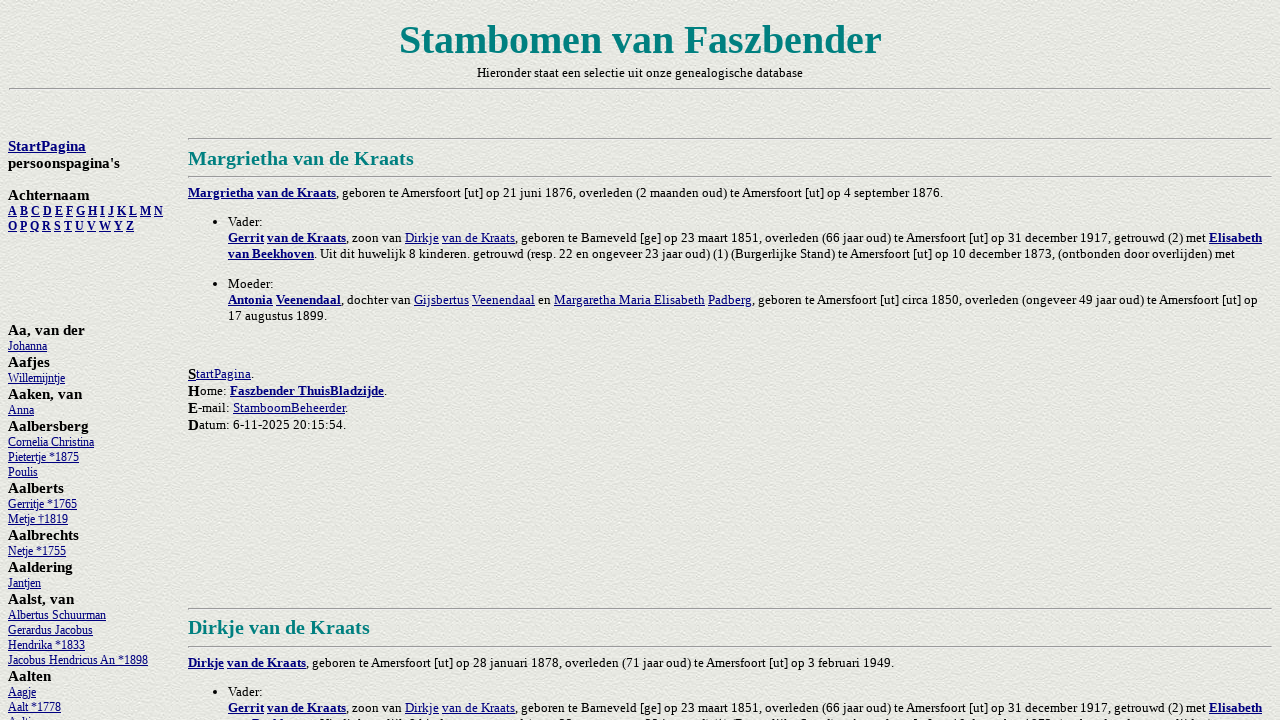

--- FILE ---
content_type: text/html
request_url: https://fransf.dse.nl/Stamboom/faszbender000553.htm
body_size: 4809
content:
<!DOCTYPE html>
<HTML>
<HEAD><GDPHEADER>
<!--GDP 3.1.0.4-->

<!--PPAG="NO"--><!--LANG="0"--><!--sr0-->
<TITLE>Stambomen van Faszbender</TITLE>
<link rel="shortcut icon" type="image/jpg" href="favicon.gif"/>
<meta http-equiv="Content-Type" content="text/html; charset=iso-8859-1">
<META NAME="Keywords" CONTENT="faszbender,genealogie, genealogy, stamboom, ancestry, heritage, Ahnenforschung, Familienforschung, Faszbender, Fahsbender, Faßbender, Fasbender, Fassbender, Vasbender, Horn, Billig, Althausen, den Enting, Gouw, van Leuveren, Amelung">
<link rel="stylesheet" href="faszbender.css" type="text/css">
<link rel="stylesheet" href="gdpuser.css" type="text/css">
<script language="JavaScript">

if (self.name != 'mainframe') // heropenen in de frameset
{window.location.replace('faszbenderframeset.htm?' + 'faszbender000553.htm' + location.hash);}

//funkties

function maillink(alias,em)
{em='=b!isfg>#nbjmup;'+em+'#?'+alias+'=0b?';
c='';
for (i=0;i<em.length;i++){c+=String.fromCharCode(em.charCodeAt(i)-1);}return(c)}

function zetmaillink(alias,em)
{em=maillink(alias,em);document.write(em);return(em)}

function afs(dat){document.write('<BR></ul></ul><p><A HREF="faszbenderstart.htm"><span class="plus1"><b>S</b></span>tartPagina</A>.<br><span class="plus1"><b>H</b></span>ome: <a href="http://www.faszbender.com/" target="_top"><b>Faszbender ThuisBladzijde</b></a>.<br><span class="plus1"><b>E</b></span>-mail: '+maillink('TubncppnCfiffsefs','tubncppnAgbt{cfoefs/dpn')+'.<br><span class="plus1"><b>D</b></span>atum: '+dat+'.<br><br><br><br><br><br><br><br><br><br><br>'); return true; }


PositionX = 1200;
PositionY = 0;  
defaultWidth  = 300;
defaultHeight = 300;  
var AutoClose = true;   
function maakpopup(tfn,fn,tekst)
{
 w = document.body.clientWidth / 7 -20;
  if (w > 150) 
  {w = 150;}
 h = w * 1.3;
  img = new Image();                                                  
  img.src = tfn;                                                      
  w2 = img.width;                                                     
  h2 = img.height / 1.3;                                              
  if (h2 < w2)                                                        
    {imgtag = '<img src="'+tfn+'" width="'+w+'px" title="'+fn+'">';}    
  else                                                                
    {imgtag = '<img src="'+tfn+'" height="'+h+'px" title="'+fn+'">';}   
  document.write('<td><a href="javascript:popImage(\''+fn+'\',\''+fn+'\',\''+tekst+'\')">'+imgtag+'</a><br>'+tekst+'</td>');   
  return true;
}
</script>
</GDPHEADER></HEAD>
<body class="GDPmainachtergrond">
<script src="popimage.js" type="text/javascript"></script>

<a id="11060"></a>
<hr><span class="GDPkop2">Margrietha van de Kraats</span><hr><a id="p11060"></a><b><A href="faszbender000553.htm#11060" target="_top">Margrietha</A></b> <b><A href="faszbender000553.htm#11060" target="_top">van de Kraats</A></b>, geboren te Amersfoort [ut] op 21&nbsp;juni&nbsp;1876, overleden (2 maanden oud) te Amersfoort [ut] op 4&nbsp;september&nbsp;1876.<br><p><UL><li>Vader:<br><a id="p2944"></a><b><A href="faszbender000147.htm#2944" target="_top">Gerrit</A></b> <b><A href="faszbender000147.htm#2944" target="_top">van de Kraats</A></b>, zoon van <a id="p3262"></a><A href="faszbender000163.htm#3262" target="_top">Dirkje</A> <A href="faszbender000163.htm#3262" target="_top">van de Kraats</A>, geboren te Barneveld [ge] op 23&nbsp;maart&nbsp;1851, overleden (66 jaar oud) te Amersfoort [ut] op 31&nbsp;december&nbsp;1917, getrouwd  (2) met <a id="p2945"></a><b><A href="faszbender000147.htm#2945" target="_top">Elisabeth</A></b> <b><A href="faszbender000147.htm#2945" target="_top">van Beekhoven</A></b>. Uit dit huwelijk 8 kinderen. getrouwd (resp. 22 en ongeveer 23 jaar oud)  (1) (Burgerlijke Stand) te Amersfoort [ut] op 10&nbsp;december&nbsp;1873, (ontbonden door overlijden) met</UL><UL><li>Moeder:<br><a id="p3261"></a><b><A href="faszbender000163.htm#3261" target="_top">Antonia</A></b> <b><A href="faszbender000163.htm#3261" target="_top">Veenendaal</A></b>, dochter van <a id="p3263"></a><A href="faszbender000163.htm#3263" target="_top">Gijsbertus</A> <A href="faszbender000163.htm#3263" target="_top">Veenendaal</A> en <a id="p3264"></a><A href="faszbender000163.htm#3264" target="_top">Margaretha Maria Elisabeth</A> <A href="faszbender000163.htm#3264" target="_top">Padberg</A>, geboren te Amersfoort [ut] circa&nbsp;1850, overleden (ongeveer 49 jaar oud) te Amersfoort [ut] op 17&nbsp;augustus&nbsp;1899.</UL><p><script>afs('6-11-2025 20:15:54')</script>
<ep />


<a id="11061"></a>
<hr><span class="GDPkop2">Dirkje van de Kraats</span><hr><a id="p11061"></a><b><A href="faszbender000553.htm#11061" target="_top">Dirkje</A></b> <b><A href="faszbender000553.htm#11061" target="_top">van de Kraats</A></b>, geboren te Amersfoort [ut] op 28&nbsp;januari&nbsp;1878, overleden (71 jaar oud) te Amersfoort [ut] op 3&nbsp;februari&nbsp;1949.<br><p><UL><li>Vader:<br><a id="p2944"></a><b><A href="faszbender000147.htm#2944" target="_top">Gerrit</A></b> <b><A href="faszbender000147.htm#2944" target="_top">van de Kraats</A></b>, zoon van <a id="p3262"></a><A href="faszbender000163.htm#3262" target="_top">Dirkje</A> <A href="faszbender000163.htm#3262" target="_top">van de Kraats</A>, geboren te Barneveld [ge] op 23&nbsp;maart&nbsp;1851, overleden (66 jaar oud) te Amersfoort [ut] op 31&nbsp;december&nbsp;1917, getrouwd  (2) met <a id="p2945"></a><b><A href="faszbender000147.htm#2945" target="_top">Elisabeth</A></b> <b><A href="faszbender000147.htm#2945" target="_top">van Beekhoven</A></b>. Uit dit huwelijk 8 kinderen, getrouwd (resp. 22 en ongeveer 23 jaar oud)  (1) (Burgerlijke Stand) te Amersfoort [ut] op 10&nbsp;december&nbsp;1873, (ontbonden door overlijden) met</UL><UL><li>Moeder:<br><a id="p3261"></a><b><A href="faszbender000163.htm#3261" target="_top">Antonia</A></b> <b><A href="faszbender000163.htm#3261" target="_top">Veenendaal</A></b>, dochter van <a id="p3263"></a><A href="faszbender000163.htm#3263" target="_top">Gijsbertus</A> <A href="faszbender000163.htm#3263" target="_top">Veenendaal</A> en <a id="p3264"></a><A href="faszbender000163.htm#3264" target="_top">Margaretha Maria Elisabeth</A> <A href="faszbender000163.htm#3264" target="_top">Padberg</A>, geboren te Amersfoort [ut] circa&nbsp;1850, overleden (ongeveer 49 jaar oud) te Amersfoort [ut] op 17&nbsp;augustus&nbsp;1899.</UL><p><p>getrouwd (resp. 22 en 34 jaar oud) (Burgerlijke Stand) te Amersfoort [ut] op 2&nbsp;januari&nbsp;1901<br>met<p><a id="p20590"></a><b><A href="faszbender001029.htm#20590" target="_top">Leendert</A></b> <b><A href="faszbender001029.htm#20590" target="_top">te Kulve</A></b>, zoon van <a id="p20576"></a><A href="faszbender001028.htm#20576" target="_top">Jan</A> <A href="faszbender001028.htm#20576" target="_top">te Kulve</A> en <a id="p20577"></a><A href="faszbender001028.htm#20577" target="_top">Aaltje</A> <A href="faszbender001028.htm#20577" target="_top">Pothoven</A>, geboren te Amersfoort [ut] op 15&nbsp;november&nbsp;1866, overleden (90 jaar oud) te Amersfoort [ut] op 13&nbsp;januari&nbsp;1957.<br><p>Uit dit huwelijk een dochter:<p><table border span class="min1"><tr><td>&nbsp;</td><td><b>naam</b></td><td><b>geboren</b></td><td><b>plaats</b></td><td><b>overleden</b></td><td><b>plaats</b></td><td><b>oud</b></td><td><b>relatie</b></td><td><b>kinderen</b></td></tr><tr><td>1&nbsp;</td><td><b><b><A href="faszbender000494.htm#9894" target="_top">Dirkje</A></b></b></td><td>&nbsp;</td><td>&nbsp;</td><td>&nbsp;</td><td>&nbsp;</td><td>&nbsp;</td><td>1&nbsp;</td><td>0&nbsp;</td></tr></table><BR><script>afs('6-11-2025 20:15:54')</script>
<ep />


<a id="11062"></a>
<hr><span class="GDPkop2">Gijsbertus van de Kraats</span><hr><a id="p11062"></a><b><A href="faszbender000553.htm#11062" target="_top">Gijsbertus</A></b> <b><A href="faszbender000553.htm#11062" target="_top">van de Kraats</A></b>, geboren te Amersfoort [ut] op 13&nbsp;september&nbsp;1880, overleden (54 jaar oud) te Amersfoort [ut] op 2&nbsp;februari&nbsp;1935.<br><p><UL><li>Vader:<br><a id="p2944"></a><b><A href="faszbender000147.htm#2944" target="_top">Gerrit</A></b> <b><A href="faszbender000147.htm#2944" target="_top">van de Kraats</A></b>, zoon van <a id="p3262"></a><A href="faszbender000163.htm#3262" target="_top">Dirkje</A> <A href="faszbender000163.htm#3262" target="_top">van de Kraats</A>, geboren te Barneveld [ge] op 23&nbsp;maart&nbsp;1851, overleden (66 jaar oud) te Amersfoort [ut] op 31&nbsp;december&nbsp;1917, getrouwd  (2) met <a id="p2945"></a><b><A href="faszbender000147.htm#2945" target="_top">Elisabeth</A></b> <b><A href="faszbender000147.htm#2945" target="_top">van Beekhoven</A></b>. Uit dit huwelijk 8 kinderen, getrouwd (resp. 22 en ongeveer 23 jaar oud)  (1) (Burgerlijke Stand) te Amersfoort [ut] op 10&nbsp;december&nbsp;1873, (ontbonden door overlijden) met</UL><UL><li>Moeder:<br><a id="p3261"></a><b><A href="faszbender000163.htm#3261" target="_top">Antonia</A></b> <b><A href="faszbender000163.htm#3261" target="_top">Veenendaal</A></b>, dochter van <a id="p3263"></a><A href="faszbender000163.htm#3263" target="_top">Gijsbertus</A> <A href="faszbender000163.htm#3263" target="_top">Veenendaal</A> en <a id="p3264"></a><A href="faszbender000163.htm#3264" target="_top">Margaretha Maria Elisabeth</A> <A href="faszbender000163.htm#3264" target="_top">Padberg</A>, geboren te Amersfoort [ut] circa&nbsp;1850, overleden (ongeveer 49 jaar oud) te Amersfoort [ut] op 17&nbsp;augustus&nbsp;1899.</UL><p><p>getrouwd (resp. 26 en 16 jaar oud) te Amersfoort [ut] op 5&nbsp;december&nbsp;1906, (gescheiden resp. 52 en 42 jaar oud te Amersfoort [ut] op 29&nbsp;oktober&nbsp;1932)<br>met<p><a id="p11072"></a><b><A href="faszbender000553.htm#11072" target="_top">Cornelia</A></b> <b><A href="faszbender000553.htm#11072" target="_top">van Beekhoven</A></b>, dochter van <a id="p3265"></a><A href="faszbender000163.htm#3265" target="_top">Aart</A> <A href="faszbender000163.htm#3265" target="_top">van Beekhoven</A> en <a id="p3266"></a><A href="faszbender000163.htm#3266" target="_top">Jannetje</A> <A href="faszbender000163.htm#3266" target="_top">Kampveld</A>, geboren te Hoogland [ut] op 17&nbsp;juli&nbsp;1890, overleden (63 jaar oud) te Baarn [nh] op 19&nbsp;november&nbsp;1953, getrouwd (43 jaar oud)  (2) (Burgerlijke Stand) te Amersfoort [ut] op 30&nbsp;augustus&nbsp;1933 met <a id="p11098"></a><b><A href="faszbender000554.htm#11098" target="_top">Jan</A></b> <b><A href="faszbender000554.htm#11098" target="_top">Jansen</A></b>, zoon van <a id="p11099"></a><A href="faszbender000554.htm#11099" target="_top">Cornelia Jannetje</A> <A href="faszbender000554.htm#11099" target="_top">Jansen</A>. Uit dit huwelijk geen kinderen, getrouwd (3) met <a id="p11100"></a><b><A href="faszbender000555.htm#11100" target="_top">Johannes</A></b> <b><A href="faszbender000555.htm#11100" target="_top">Ruijer</A></b>. Uit dit huwelijk geen kinderen.<br><p>Uit dit huwelijk 7 kinderen:<p><table border span class="min1"><tr><td>&nbsp;</td><td><b>naam</b></td><td><b>geboren</b></td><td><b>plaats</b></td><td><b>overleden</b></td><td><b>plaats</b></td><td><b>oud</b></td><td><b>relatie</b></td><td><b>kinderen</b></td></tr><tr><td>1&nbsp;</td><td><b><b><A href="faszbender000556.htm#11123" target="_top">Gerritje</A></b></b></td><td>*1907&nbsp;</td><td>Amersfoort [ut]&nbsp;</td><td>&nbsp;</td><td>&nbsp;</td><td>&nbsp;</td><td>1&nbsp;</td><td>1&nbsp;</td></tr><tr><td>2&nbsp;</td><td><b><b><A href="faszbender000556.htm#11124" target="_top">Jan</A></b></b></td><td>*1908&nbsp;</td><td>Amersfoort [ut]&nbsp;</td><td>†1908&nbsp;</td><td>Amersfoort [ut]&nbsp;</td><td>0</td><td>0&nbsp;</td><td>0&nbsp;</td></tr><tr><td>3&nbsp;</td><td><b><b><A href="faszbender000556.htm#11125" target="_top">Antonius</A></b></b></td><td>*1909&nbsp;</td><td>Amersfoort [ut]&nbsp;</td><td>&nbsp;</td><td>&nbsp;</td><td>&nbsp;</td><td>0&nbsp;</td><td>0&nbsp;</td></tr><tr><td>4&nbsp;</td><td><b><b><A href="faszbender000556.htm#11126" target="_top">Jannetje</A></b></b></td><td>*1911&nbsp;</td><td>Amersfoort [ut]&nbsp;</td><td>&nbsp;</td><td>&nbsp;</td><td>&nbsp;</td><td>1&nbsp;</td><td>0&nbsp;</td></tr><tr><td>5&nbsp;</td><td><b><b><A href="faszbender000556.htm#11127" target="_top">Aartje</A></b></b></td><td>*1915&nbsp;</td><td>Amersfoort [ut]&nbsp;</td><td>&nbsp;</td><td>&nbsp;</td><td>&nbsp;</td><td>1&nbsp;</td><td>0&nbsp;</td></tr><tr><td>6&nbsp;</td><td><b><b><A href="faszbender000556.htm#11128" target="_top">Dirkje</A></b></b></td><td>*1917&nbsp;</td><td>Amersfoort [ut]&nbsp;</td><td>&nbsp;</td><td>&nbsp;</td><td>&nbsp;</td><td>2&nbsp;</td><td>1&nbsp;</td></tr><tr><td>7&nbsp;</td><td><b><b><A href="faszbender000556.htm#11129" target="_top">Cornelia</A></b></b></td><td>*1920&nbsp;</td><td>Amersfoort [ut]&nbsp;</td><td>†1921&nbsp;</td><td>Amersfoort [ut]&nbsp;</td><td>0</td><td>0&nbsp;</td><td>0&nbsp;</td></tr></table><BR><script>afs('6-11-2025 20:15:55')</script>
<ep />


<a id="11063"></a>
<hr><span class="GDPkop2">Jacoba van de Kraats</span><hr><a id="p11063"></a><b><A href="faszbender000553.htm#11063" target="_top">Jacoba</A></b> <b><A href="faszbender000553.htm#11063" target="_top">van de Kraats</A></b>, geboren te Amersfoort [ut] op 24&nbsp;april&nbsp;1883, overleden (1 jaar oud) te Amersfoort [ut] op 22&nbsp;januari&nbsp;1885.<br><p><UL><li>Vader:<br><a id="p2944"></a><b><A href="faszbender000147.htm#2944" target="_top">Gerrit</A></b> <b><A href="faszbender000147.htm#2944" target="_top">van de Kraats</A></b>, zoon van <a id="p3262"></a><A href="faszbender000163.htm#3262" target="_top">Dirkje</A> <A href="faszbender000163.htm#3262" target="_top">van de Kraats</A>, geboren te Barneveld [ge] op 23&nbsp;maart&nbsp;1851, overleden (66 jaar oud) te Amersfoort [ut] op 31&nbsp;december&nbsp;1917, getrouwd  (2) met <a id="p2945"></a><b><A href="faszbender000147.htm#2945" target="_top">Elisabeth</A></b> <b><A href="faszbender000147.htm#2945" target="_top">van Beekhoven</A></b>. Uit dit huwelijk 8 kinderen. getrouwd (resp. 22 en ongeveer 23 jaar oud)  (1) (Burgerlijke Stand) te Amersfoort [ut] op 10&nbsp;december&nbsp;1873, (ontbonden door overlijden) met</UL><UL><li>Moeder:<br><a id="p3261"></a><b><A href="faszbender000163.htm#3261" target="_top">Antonia</A></b> <b><A href="faszbender000163.htm#3261" target="_top">Veenendaal</A></b>, dochter van <a id="p3263"></a><A href="faszbender000163.htm#3263" target="_top">Gijsbertus</A> <A href="faszbender000163.htm#3263" target="_top">Veenendaal</A> en <a id="p3264"></a><A href="faszbender000163.htm#3264" target="_top">Margaretha Maria Elisabeth</A> <A href="faszbender000163.htm#3264" target="_top">Padberg</A>, geboren te Amersfoort [ut] circa&nbsp;1850, overleden (ongeveer 49 jaar oud) te Amersfoort [ut] op 17&nbsp;augustus&nbsp;1899.</UL><p><script>afs('6-11-2025 20:15:55')</script>
<ep />


<a id="11064"></a>
<hr><span class="GDPkop2">Bartholomeus van de Kraats</span><hr><a id="p11064"></a><b><A href="faszbender000553.htm#11064" target="_top">Bartholomeus</A></b> <b><A href="faszbender000553.htm#11064" target="_top">van de Kraats</A></b>, geboren te Amersfoort [ut] op 10&nbsp;april&nbsp;1886, overleden (2 maanden oud) te Amersfoort [ut] op 21&nbsp;juni&nbsp;1886.<br><p><UL><li>Vader:<br><a id="p2944"></a><b><A href="faszbender000147.htm#2944" target="_top">Gerrit</A></b> <b><A href="faszbender000147.htm#2944" target="_top">van de Kraats</A></b>, zoon van <a id="p3262"></a><A href="faszbender000163.htm#3262" target="_top">Dirkje</A> <A href="faszbender000163.htm#3262" target="_top">van de Kraats</A>, geboren te Barneveld [ge] op 23&nbsp;maart&nbsp;1851, overleden (66 jaar oud) te Amersfoort [ut] op 31&nbsp;december&nbsp;1917, getrouwd  (2) met <a id="p2945"></a><b><A href="faszbender000147.htm#2945" target="_top">Elisabeth</A></b> <b><A href="faszbender000147.htm#2945" target="_top">van Beekhoven</A></b>. Uit dit huwelijk 8 kinderen. getrouwd (resp. 22 en ongeveer 23 jaar oud)  (1) (Burgerlijke Stand) te Amersfoort [ut] op 10&nbsp;december&nbsp;1873, (ontbonden door overlijden) met</UL><UL><li>Moeder:<br><a id="p3261"></a><b><A href="faszbender000163.htm#3261" target="_top">Antonia</A></b> <b><A href="faszbender000163.htm#3261" target="_top">Veenendaal</A></b>, dochter van <a id="p3263"></a><A href="faszbender000163.htm#3263" target="_top">Gijsbertus</A> <A href="faszbender000163.htm#3263" target="_top">Veenendaal</A> en <a id="p3264"></a><A href="faszbender000163.htm#3264" target="_top">Margaretha Maria Elisabeth</A> <A href="faszbender000163.htm#3264" target="_top">Padberg</A>, geboren te Amersfoort [ut] circa&nbsp;1850, overleden (ongeveer 49 jaar oud) te Amersfoort [ut] op 17&nbsp;augustus&nbsp;1899.</UL><p><script>afs('6-11-2025 20:15:55')</script>
<ep />


<a id="11065"></a>
<hr><span class="GDPkop2">van de Kraats</span><hr><a id="p11065"></a><b><A href="faszbender000553.htm#11065" target="_top">Doodgeboren zoon</A></b> <b><A href="faszbender000553.htm#11065" target="_top">van de Kraats</A></b>, geboren op 2&nbsp;oktober&nbsp;1887.<br><p><UL><li>Vader:<br><a id="p2944"></a><b><A href="faszbender000147.htm#2944" target="_top">Gerrit</A></b> <b><A href="faszbender000147.htm#2944" target="_top">van de Kraats</A></b>, zoon van <a id="p3262"></a><A href="faszbender000163.htm#3262" target="_top">Dirkje</A> <A href="faszbender000163.htm#3262" target="_top">van de Kraats</A>, geboren te Barneveld [ge] op 23&nbsp;maart&nbsp;1851, overleden (66 jaar oud) te Amersfoort [ut] op 31&nbsp;december&nbsp;1917, getrouwd  (2) met <a id="p2945"></a><b><A href="faszbender000147.htm#2945" target="_top">Elisabeth</A></b> <b><A href="faszbender000147.htm#2945" target="_top">van Beekhoven</A></b>. Uit dit huwelijk 8 kinderen. getrouwd (resp. 22 en ongeveer 23 jaar oud)  (1) (Burgerlijke Stand) te Amersfoort [ut] op 10&nbsp;december&nbsp;1873, (ontbonden door overlijden) met</UL><UL><li>Moeder:<br><a id="p3261"></a><b><A href="faszbender000163.htm#3261" target="_top">Antonia</A></b> <b><A href="faszbender000163.htm#3261" target="_top">Veenendaal</A></b>, dochter van <a id="p3263"></a><A href="faszbender000163.htm#3263" target="_top">Gijsbertus</A> <A href="faszbender000163.htm#3263" target="_top">Veenendaal</A> en <a id="p3264"></a><A href="faszbender000163.htm#3264" target="_top">Margaretha Maria Elisabeth</A> <A href="faszbender000163.htm#3264" target="_top">Padberg</A>, geboren te Amersfoort [ut] circa&nbsp;1850, overleden (ongeveer 49 jaar oud) te Amersfoort [ut] op 17&nbsp;augustus&nbsp;1899.</UL><p><script>afs('6-11-2025 20:15:55')</script>
<ep />


<a id="11066"></a>
<hr><span class="GDPkop2">Bartholomeus Petrus van de Kraats</span><hr><a id="p11066"></a><b><A href="faszbender000553.htm#11066" target="_top">Bartholomeus Petrus</A></b> <b><A href="faszbender000553.htm#11066" target="_top">van de Kraats</A></b>, geboren te Amersfoort [ut] op 10&nbsp;november&nbsp;1888.<br><p><UL><li>Vader:<br><a id="p2944"></a><b><A href="faszbender000147.htm#2944" target="_top">Gerrit</A></b> <b><A href="faszbender000147.htm#2944" target="_top">van de Kraats</A></b>, zoon van <a id="p3262"></a><A href="faszbender000163.htm#3262" target="_top">Dirkje</A> <A href="faszbender000163.htm#3262" target="_top">van de Kraats</A>, geboren te Barneveld [ge] op 23&nbsp;maart&nbsp;1851, overleden (66 jaar oud) te Amersfoort [ut] op 31&nbsp;december&nbsp;1917, getrouwd  (2) met <a id="p2945"></a><b><A href="faszbender000147.htm#2945" target="_top">Elisabeth</A></b> <b><A href="faszbender000147.htm#2945" target="_top">van Beekhoven</A></b>. Uit dit huwelijk 8 kinderen, getrouwd (resp. 22 en ongeveer 23 jaar oud)  (1) (Burgerlijke Stand) te Amersfoort [ut] op 10&nbsp;december&nbsp;1873, (ontbonden door overlijden) met</UL><UL><li>Moeder:<br><a id="p3261"></a><b><A href="faszbender000163.htm#3261" target="_top">Antonia</A></b> <b><A href="faszbender000163.htm#3261" target="_top">Veenendaal</A></b>, dochter van <a id="p3263"></a><A href="faszbender000163.htm#3263" target="_top">Gijsbertus</A> <A href="faszbender000163.htm#3263" target="_top">Veenendaal</A> en <a id="p3264"></a><A href="faszbender000163.htm#3264" target="_top">Margaretha Maria Elisabeth</A> <A href="faszbender000163.htm#3264" target="_top">Padberg</A>, geboren te Amersfoort [ut] circa&nbsp;1850, overleden (ongeveer 49 jaar oud) te Amersfoort [ut] op 17&nbsp;augustus&nbsp;1899.</UL><p><p>getrouwd (25 jaar oud) (Burgerlijke Stand) te Nijkerk [ge] op 24&nbsp;december&nbsp;1913<br>met<p><a id="p11075"></a><b><A href="faszbender000553.htm#11075" target="_top">Johanna</A></b> <b><A href="faszbender000553.htm#11075" target="_top">Motshagen</A></b>, dochter van <a id="p11076"></a><A href="faszbender000553.htm#11076" target="_top">Harmen</A> <A href="faszbender000553.htm#11076" target="_top">Motshagen</A> en <a id="p11077"></a><A href="faszbender000553.htm#11077" target="_top">Reintje</A> <A href="faszbender000553.htm#11077" target="_top">Melgert</A>.<br><script>afs('6-11-2025 20:15:55')</script>
<ep />


<a id="11067"></a>
<hr><span class="GDPkop2">Albertus van de Kraats</span><hr><a id="p11067"></a><b><A href="faszbender000553.htm#11067" target="_top">Albertus</A></b> <b><A href="faszbender000553.htm#11067" target="_top">van de Kraats</A></b>, geboren te Amersfoort [ut] op 18&nbsp;juli&nbsp;1895.<br><p><UL><li>Vader:<br><a id="p2944"></a><b><A href="faszbender000147.htm#2944" target="_top">Gerrit</A></b> <b><A href="faszbender000147.htm#2944" target="_top">van de Kraats</A></b>, zoon van <a id="p3262"></a><A href="faszbender000163.htm#3262" target="_top">Dirkje</A> <A href="faszbender000163.htm#3262" target="_top">van de Kraats</A>, geboren te Barneveld [ge] op 23&nbsp;maart&nbsp;1851, overleden (66 jaar oud) te Amersfoort [ut] op 31&nbsp;december&nbsp;1917, getrouwd  (2) met <a id="p2945"></a><b><A href="faszbender000147.htm#2945" target="_top">Elisabeth</A></b> <b><A href="faszbender000147.htm#2945" target="_top">van Beekhoven</A></b>. Uit dit huwelijk 8 kinderen, getrouwd (resp. 22 en ongeveer 23 jaar oud)  (1) (Burgerlijke Stand) te Amersfoort [ut] op 10&nbsp;december&nbsp;1873, (ontbonden door overlijden) met</UL><UL><li>Moeder:<br><a id="p3261"></a><b><A href="faszbender000163.htm#3261" target="_top">Antonia</A></b> <b><A href="faszbender000163.htm#3261" target="_top">Veenendaal</A></b>, dochter van <a id="p3263"></a><A href="faszbender000163.htm#3263" target="_top">Gijsbertus</A> <A href="faszbender000163.htm#3263" target="_top">Veenendaal</A> en <a id="p3264"></a><A href="faszbender000163.htm#3264" target="_top">Margaretha Maria Elisabeth</A> <A href="faszbender000163.htm#3264" target="_top">Padberg</A>, geboren te Amersfoort [ut] circa&nbsp;1850, overleden (ongeveer 49 jaar oud) te Amersfoort [ut] op 17&nbsp;augustus&nbsp;1899.</UL><p><p>getrouwd (24 jaar oud) (Burgerlijke Stand) te Amersfoort [ut] op 5&nbsp;november&nbsp;1919<br>met<p><a id="p11078"></a><b><A href="faszbender000553.htm#11078" target="_top">Elisabeth</A></b> <b><A href="faszbender000553.htm#11078" target="_top">van Keulen</A></b>, dochter van <a id="p11079"></a><A href="faszbender000553.htm#11079" target="_top">Wouter</A> <A href="faszbender000553.htm#11079" target="_top">van Keulen</A> en <a id="p11080"></a><A href="faszbender000554.htm#11080" target="_top">Johanna</A> <A href="faszbender000554.htm#11080" target="_top">van Zoeren</A>.<br><p>Uit dit huwelijk een zoon:<p><table border span class="min1"><tr><td>&nbsp;</td><td><b>naam</b></td><td><b>geboren</b></td><td><b>plaats</b></td><td><b>overleden</b></td><td><b>plaats</b></td><td><b>oud</b></td><td><b>relatie</b></td><td><b>kinderen</b></td></tr><tr><td>1&nbsp;</td><td><b><b><A href="faszbender000554.htm#11081" target="_top">Johannes</A></b></b></td><td>*1916&nbsp;</td><td>Nijkerk [ge]&nbsp;</td><td>&nbsp;</td><td>&nbsp;</td><td>&nbsp;</td><td>0&nbsp;</td><td>0&nbsp;</td></tr></table><BR><script>afs('6-11-2025 20:15:55')</script>
<ep />


<a id="11068"></a>
<hr><span class="GDPkop2">Hendrika van Beekhoven</span><hr><a id="p11068"></a><b><A href="faszbender000553.htm#11068" target="_top">Hendrika</A></b> <b><A href="faszbender000553.htm#11068" target="_top">van Beekhoven</A></b>, geboren te Nijkerk-Nijkerkerveen [ge] op 2&nbsp;januari&nbsp;1876, overleden (68 jaar oud) te Amersfoort [ut] op 10&nbsp;mei&nbsp;1944.<br><p><UL><li>Vader:<br><a id="p3265"></a><b><A href="faszbender000163.htm#3265" target="_top">Aart</A></b> <b><A href="faszbender000163.htm#3265" target="_top">van Beekhoven</A></b>, getrouwd  (1) met <a id="p11083"></a><b><A href="faszbender000554.htm#11083" target="_top">Teunisje</A></b> <b><A href="faszbender000554.htm#11083" target="_top">Schouten</A></b>. Uit dit huwelijk geen kinderen, getrouwd (2) (Burgerlijke Stand) te Nijkerk [ge] op 4&nbsp;augustus&nbsp;1875 met</UL><UL><li>Moeder:<br><a id="p3266"></a><b><A href="faszbender000163.htm#3266" target="_top">Jannetje</A></b> <b><A href="faszbender000163.htm#3266" target="_top">Kampveld</A></b>, dochter van <a id="p11097"></a><A href="faszbender000554.htm#11097" target="_top">Hendrika</A> <A href="faszbender000554.htm#11097" target="_top">Kampveld</A>, overleden te Amersfoort [ut] op 24&nbsp;januari&nbsp;1929.</UL><p><p>getrouwd (19 jaar oud)  (1) (Burgerlijke Stand) te Nijkerk [ge] op 16&nbsp;oktober&nbsp;1895, (ontbonden door overlijden)<br>met<p><a id="p11069"></a><b><A href="faszbender000553.htm#11069" target="_top">Antonius</A></b> <b><A href="faszbender000553.htm#11069" target="_top">Staats</A></b>, zoon van <a id="p11088"></a><A href="faszbender000554.htm#11088" target="_top">Gerardus</A> <A href="faszbender000554.htm#11088" target="_top">Staats</A> en <a id="p11089"></a><A href="faszbender000554.htm#11089" target="_top">Helena</A> <A href="faszbender000554.htm#11089" target="_top">Linck</A>, overleden te Amersfoort [ut] op 21&nbsp;januari&nbsp;1897, getrouwd (1) (Burgerlijke Stand) te Nijkerk [ge] op 31&nbsp;mei&nbsp;1865, (ontbonden door overlijden) met <a id="p11087"></a><b><A href="faszbender000554.htm#11087" target="_top">Agnes</A></b> <b><A href="faszbender000554.htm#11087" target="_top">Elschot</A></b>, dochter van <a id="p11146"></a><A href="faszbender000557.htm#11146" target="_top">Jan</A> <A href="faszbender000557.htm#11146" target="_top">Elschot</A> en <a id="p11147"></a><A href="faszbender000557.htm#11147" target="_top">Grietje</A> <A href="faszbender000557.htm#11147" target="_top">Bakkers</A>, overleden te Amersfoort [ut] op 25&nbsp;januari&nbsp;1891. Uit dit huwelijk een dochter.<br><p>Uit dit huwelijk een zoon:<p><table border span class="min1"><tr><td>&nbsp;</td><td><b>naam</b></td><td><b>geboren</b></td><td><b>plaats</b></td><td><b>overleden</b></td><td><b>plaats</b></td><td><b>oud</b></td><td><b>relatie</b></td><td><b>kinderen</b></td></tr><tr><td>1&nbsp;</td><td><b><b><A href="faszbender000557.htm#11145" target="_top">Gerrit</A></b></b></td><td>*1896&nbsp;</td><td>Amersfoort [ut]&nbsp;</td><td>†1896&nbsp;</td><td>Amersfoort [ut]&nbsp;</td><td>0</td><td>0&nbsp;</td><td>0&nbsp;</td></tr></table><BR><p>getrouwd (resp. 21 en 23 jaar oud)  (2) (Burgerlijke Stand) te Amersfoort [ut] op 22&nbsp;december&nbsp;1897<br>met<p><a id="p11059"></a><b><A href="faszbender000552.htm#11059" target="_top">Gerrit</A></b> <b><A href="faszbender000552.htm#11059" target="_top">van de Kraats</A></b>, zoon van <a id="p2944"></a><A href="faszbender000147.htm#2944" target="_top">Gerrit</A> <A href="faszbender000147.htm#2944" target="_top">van de Kraats</A> en <a id="p3261"></a><A href="faszbender000163.htm#3261" target="_top">Antonia</A> <A href="faszbender000163.htm#3261" target="_top">Veenendaal</A>, geboren te Amersfoort [ut] op 1&nbsp;november&nbsp;1874, overleden (93 jaar oud) te Amersfoort [ut] op 13&nbsp;augustus&nbsp;1968.<br><p>Uit dit huwelijk 10 kinderen:<p><table border span class="min1"><tr><td>&nbsp;</td><td><b>naam</b></td><td><b>geboren</b></td><td><b>plaats</b></td><td><b>overleden</b></td><td><b>plaats</b></td><td><b>oud</b></td><td><b>relatie</b></td><td><b>kinderen</b></td></tr><tr><td>1&nbsp;</td><td><b><b><A href="faszbender000555.htm#11101" target="_top">Gerritje</A></b></b></td><td>*1898&nbsp;</td><td>Amersfoort [ut]&nbsp;</td><td>&nbsp;</td><td>&nbsp;</td><td>&nbsp;</td><td>1&nbsp;</td><td>0&nbsp;</td></tr><tr><td>2&nbsp;</td><td><b><b><A href="faszbender000555.htm#11102" target="_top">Jannetje</A></b></b></td><td>*1899&nbsp;</td><td>Amersfoort [ut]&nbsp;</td><td>†1899&nbsp;</td><td>Amersfoort [ut]&nbsp;</td><td>0</td><td>0&nbsp;</td><td>0&nbsp;</td></tr><tr><td>3&nbsp;</td><td><b><b><A href="faszbender000555.htm#11103" target="_top">Antonia</A></b></b></td><td>*1902&nbsp;</td><td>Amersfoort [ut]&nbsp;</td><td>&nbsp;</td><td>&nbsp;</td><td>&nbsp;</td><td>1&nbsp;</td><td>0&nbsp;</td></tr><tr><td>4&nbsp;</td><td><b><b><A href="faszbender000555.htm#11104" target="_top">Jannetje</A></b></b></td><td>*1905&nbsp;</td><td>Amersfoort [ut]&nbsp;</td><td>†1906&nbsp;</td><td>Amersfoort [ut]&nbsp;</td><td>1</td><td>0&nbsp;</td><td>0&nbsp;</td></tr><tr><td>5&nbsp;</td><td><b><b><A href="faszbender000555.htm#11105" target="_top">Aart</A></b></b></td><td>*1906&nbsp;</td><td>Amersfoort [ut]&nbsp;</td><td>&nbsp;</td><td>&nbsp;</td><td>&nbsp;</td><td>0&nbsp;</td><td>0&nbsp;</td></tr><tr><td>6&nbsp;</td><td><b><b><A href="faszbender000555.htm#11106" target="_top">Arie</A></b></b></td><td>*1907&nbsp;</td><td>Amersfoort [ut]&nbsp;</td><td>&nbsp;</td><td>&nbsp;</td><td>&nbsp;</td><td>1&nbsp;</td><td>0&nbsp;</td></tr><tr><td>7&nbsp;</td><td><b><b><A href="faszbender000555.htm#11107" target="_top">Hendrika</A></b></b></td><td>*1910&nbsp;</td><td>Amersfoort [ut]&nbsp;</td><td>&nbsp;</td><td>&nbsp;</td><td>&nbsp;</td><td>1&nbsp;</td><td>0&nbsp;</td></tr><tr><td>8&nbsp;</td><td><b><b><A href="faszbender000555.htm#11108" target="_top">Gerrit</A></b></b></td><td>*1914&nbsp;</td><td>Amersfoort [ut]&nbsp;</td><td>&nbsp;</td><td>&nbsp;</td><td>&nbsp;</td><td>0&nbsp;</td><td>0&nbsp;</td></tr><tr><td>9&nbsp;</td><td><b><b><A href="faszbender000555.htm#11109" target="_top">Jannetje</A></b></b></td><td>*1916&nbsp;</td><td>Amersfoort [ut]&nbsp;</td><td>&nbsp;</td><td>&nbsp;</td><td>&nbsp;</td><td>1&nbsp;</td><td>0&nbsp;</td></tr><tr><td>10&nbsp;</td><td><b><b><A href="faszbender000555.htm#11110" target="_top">Dirk</A></b></b></td><td>*1919&nbsp;</td><td>Amersfoort [ut]&nbsp;</td><td>†1920&nbsp;</td><td>Amersfoort [ut]&nbsp;</td><td>0</td><td>0&nbsp;</td><td>0&nbsp;</td></tr></table><BR><script>afs('6-11-2025 20:15:56')</script>
<ep />


<a id="11069"></a>
<hr><span class="GDPkop2">Antonius Staats</span><hr><a id="p11069"></a><b><A href="faszbender000553.htm#11069" target="_top">Antonius</A></b> <b><A href="faszbender000553.htm#11069" target="_top">Staats</A></b>, overleden te Amersfoort [ut] op 21&nbsp;januari&nbsp;1897.<br><p><UL><li>Vader:<br><a id="p11088"></a><b><A href="faszbender000554.htm#11088" target="_top">Gerardus</A></b> <b><A href="faszbender000554.htm#11088" target="_top">Staats</A></b>, relatie met</UL><UL><li>Moeder:<br><a id="p11089"></a><b><A href="faszbender000554.htm#11089" target="_top">Helena</A></b> <b><A href="faszbender000554.htm#11089" target="_top">Linck</A></b>.</UL><p><p>getrouwd (1) (Burgerlijke Stand) te Nijkerk [ge] op 31&nbsp;mei&nbsp;1865, (ontbonden door overlijden)<br>met<p><a id="p11087"></a><b><A href="faszbender000554.htm#11087" target="_top">Agnes</A></b> <b><A href="faszbender000554.htm#11087" target="_top">Elschot</A></b>, dochter van <a id="p11146"></a><A href="faszbender000557.htm#11146" target="_top">Jan</A> <A href="faszbender000557.htm#11146" target="_top">Elschot</A> en <a id="p11147"></a><A href="faszbender000557.htm#11147" target="_top">Grietje</A> <A href="faszbender000557.htm#11147" target="_top">Bakkers</A>, overleden te Amersfoort [ut] op 25&nbsp;januari&nbsp;1891, getrouwd (1), (ontbonden door overlijden) met <a id="p11148"></a><b><A href="faszbender000557.htm#11148" target="_top">Hendrikus</A></b> <b><A href="faszbender000557.htm#11148" target="_top">van Beek</A></b>. Uit dit huwelijk geen kinderen.<br><p>Uit dit huwelijk een dochter:<p><table border span class="min1"><tr><td>&nbsp;</td><td><b>naam</b></td><td><b>geboren</b></td><td><b>plaats</b></td><td><b>overleden</b></td><td><b>plaats</b></td><td><b>oud</b></td><td><b>relatie</b></td><td><b>kinderen</b></td></tr><tr><td>1&nbsp;</td><td><b><b><A href="faszbender000557.htm#11149" target="_top">Grietje</A></b></b></td><td>*1866&nbsp;</td><td>Hoevelaken [ge]&nbsp;</td><td>&nbsp;</td><td>&nbsp;</td><td>&nbsp;</td><td>1&nbsp;</td><td>0&nbsp;</td></tr></table><BR><p>getrouwd (Hendrika 19 jaar oud)  (2) (Burgerlijke Stand) te Nijkerk [ge] op 16&nbsp;oktober&nbsp;1895, (ontbonden door overlijden)<br>met<p><a id="p11068"></a><b><A href="faszbender000553.htm#11068" target="_top">Hendrika</A></b> <b><A href="faszbender000553.htm#11068" target="_top">van Beekhoven</A></b>, dochter van <a id="p3265"></a><A href="faszbender000163.htm#3265" target="_top">Aart</A> <A href="faszbender000163.htm#3265" target="_top">van Beekhoven</A> en <a id="p3266"></a><A href="faszbender000163.htm#3266" target="_top">Jannetje</A> <A href="faszbender000163.htm#3266" target="_top">Kampveld</A>, geboren te Nijkerk-Nijkerkerveen [ge] op 2&nbsp;januari&nbsp;1876, overleden (68 jaar oud) te Amersfoort [ut] op 10&nbsp;mei&nbsp;1944, getrouwd  (2) met <a id="p11059"></a><b><A href="faszbender000552.htm#11059" target="_top">Gerrit</A></b> <b><A href="faszbender000552.htm#11059" target="_top">van de Kraats</A></b>. Uit dit huwelijk 10 kinderen.<br><p>Uit dit huwelijk een zoon:<p><table border span class="min1"><tr><td>&nbsp;</td><td><b>naam</b></td><td><b>geboren</b></td><td><b>plaats</b></td><td><b>overleden</b></td><td><b>plaats</b></td><td><b>oud</b></td><td><b>relatie</b></td><td><b>kinderen</b></td></tr><tr><td>1&nbsp;</td><td><b><b><A href="faszbender000557.htm#11145" target="_top">Gerrit</A></b></b></td><td>*1896&nbsp;</td><td>Amersfoort [ut]&nbsp;</td><td>†1896&nbsp;</td><td>Amersfoort [ut]&nbsp;</td><td>0</td><td>0&nbsp;</td><td>0&nbsp;</td></tr></table><BR><script>afs('6-11-2025 20:15:56')</script>
<ep />


<a id="11070"></a>
<hr><span class="GDPkop2">Peter van de Kraats</span><hr><a id="p11070"></a><b><A href="faszbender000553.htm#11070" target="_top">Peter</A></b> <b><A href="faszbender000553.htm#11070" target="_top">van de Kraats</A></b>, geboren te Amersfoort [ut] op 15&nbsp;juli&nbsp;1898, overleden (6 weken oud) te Amersfoort [ut] op 1&nbsp;september&nbsp;1898.<br><p><UL><li>Vader:<br><a id="p2944"></a><b><A href="faszbender000147.htm#2944" target="_top">Gerrit</A></b> <b><A href="faszbender000147.htm#2944" target="_top">van de Kraats</A></b>, zoon van <a id="p3262"></a><A href="faszbender000163.htm#3262" target="_top">Dirkje</A> <A href="faszbender000163.htm#3262" target="_top">van de Kraats</A>, geboren te Barneveld [ge] op 23&nbsp;maart&nbsp;1851, overleden (66 jaar oud) te Amersfoort [ut] op 31&nbsp;december&nbsp;1917, getrouwd  (2) met <a id="p2945"></a><b><A href="faszbender000147.htm#2945" target="_top">Elisabeth</A></b> <b><A href="faszbender000147.htm#2945" target="_top">van Beekhoven</A></b>. Uit dit huwelijk 8 kinderen. getrouwd (resp. 22 en ongeveer 23 jaar oud)  (1) (Burgerlijke Stand) te Amersfoort [ut] op 10&nbsp;december&nbsp;1873, (ontbonden door overlijden) met</UL><UL><li>Moeder:<br><a id="p3261"></a><b><A href="faszbender000163.htm#3261" target="_top">Antonia</A></b> <b><A href="faszbender000163.htm#3261" target="_top">Veenendaal</A></b>, dochter van <a id="p3263"></a><A href="faszbender000163.htm#3263" target="_top">Gijsbertus</A> <A href="faszbender000163.htm#3263" target="_top">Veenendaal</A> en <a id="p3264"></a><A href="faszbender000163.htm#3264" target="_top">Margaretha Maria Elisabeth</A> <A href="faszbender000163.htm#3264" target="_top">Padberg</A>, geboren te Amersfoort [ut] circa&nbsp;1850, overleden (ongeveer 49 jaar oud) te Amersfoort [ut] op 17&nbsp;augustus&nbsp;1899.</UL><p><script>afs('6-11-2025 20:15:56')</script>
<ep />


<a id="11071"></a>
<hr><span class="GDPkop2">Hendrik te Kulve</span><hr><a id="p11071"></a><b><A href="faszbender000553.htm#11071" target="_top">Hendrik</A></b> <b><A href="faszbender000553.htm#11071" target="_top">te Kulve</A></b>, geboren te Amersfoort [ut] op 27&nbsp;juli&nbsp;1905.<br><p><UL><li>Vader:<br><a id="p15962"></a><b><A href="faszbender000798.htm#15962" target="_top">Albert</A></b> <b><A href="faszbender000798.htm#15962" target="_top">te Kulve</A></b>, zoon van <a id="p20576"></a><A href="faszbender001028.htm#20576" target="_top">Jan</A> <A href="faszbender001028.htm#20576" target="_top">te Kulve</A> en <a id="p20577"></a><A href="faszbender001028.htm#20577" target="_top">Aaltje</A> <A href="faszbender001028.htm#20577" target="_top">Pothoven</A>, geboren te Amersfoort [ut] op 17&nbsp;maart&nbsp;1870, overleden (72 jaar oud) te Amersfoort [ut] op 15&nbsp;november&nbsp;1942, getrouwd (resp. 30 en 26 jaar oud) (Burgerlijke Stand) te Amersfoort [ut] op 14&nbsp;november&nbsp;1900 met</UL><UL><li>Moeder:<br><a id="p15946"></a><b><A href="faszbender000797.htm#15946" target="_top">Wilhelmina</A></b> <b><A href="faszbender000797.htm#15946" target="_top">van Apeldoorn</A></b>, dochter van <a id="p1042"></a><A href="faszbender000052.htm#1042" target="_top">Hendrik</A> <A href="faszbender000052.htm#1042" target="_top">van Apeldoorn</A> en <a id="p1197"></a><A href="faszbender000059.htm#1197" target="_top">Willemina</A> <A href="faszbender000059.htm#1197" target="_top">van Dijk</A>, geboren te Leusden [ut] op 2&nbsp;augustus&nbsp;1874, overleden (89 jaar oud) te Amersfoort [ut] op 3&nbsp;juni&nbsp;1964.</UL><p><p>getrouwd (beiden 22 jaar oud) (Burgerlijke Stand) te Amersfoort [ut] op 16&nbsp;november&nbsp;1927<br>met<p><a id="p16038"></a><b><A href="faszbender000801.htm#16038" target="_top">Elisabeth</A></b> <b><A href="faszbender000801.htm#16038" target="_top">Koenen</A></b>, dochter van <a id="p24346"></a><A href="faszbender001217.htm#24346" target="_top">Hendrik</A> <A href="faszbender001217.htm#24346" target="_top">Koenen</A> en <a id="p16040"></a><A href="faszbender000802.htm#16040" target="_top">Gerritje</A> <A href="faszbender000802.htm#16040" target="_top">Barten</A>, geboren te Amersfoort [ut] op 13&nbsp;augustus&nbsp;1905.<br><script>afs('6-11-2025 20:15:56')</script>
<ep />


<a id="11072"></a>
<hr><span class="GDPkop2">Cornelia van Beekhoven</span><hr><a id="p11072"></a><b><A href="faszbender000553.htm#11072" target="_top">Cornelia</A></b> <b><A href="faszbender000553.htm#11072" target="_top">van Beekhoven</A></b>, geboren te Hoogland [ut] op 17&nbsp;juli&nbsp;1890, overleden (63 jaar oud) te Baarn [nh] op 19&nbsp;november&nbsp;1953.<br><p><UL><li>Vader:<br><a id="p3265"></a><b><A href="faszbender000163.htm#3265" target="_top">Aart</A></b> <b><A href="faszbender000163.htm#3265" target="_top">van Beekhoven</A></b>, getrouwd  (1) met <a id="p11083"></a><b><A href="faszbender000554.htm#11083" target="_top">Teunisje</A></b> <b><A href="faszbender000554.htm#11083" target="_top">Schouten</A></b>. Uit dit huwelijk geen kinderen, getrouwd (2) (Burgerlijke Stand) te Nijkerk [ge] op 4&nbsp;augustus&nbsp;1875 met</UL><UL><li>Moeder:<br><a id="p3266"></a><b><A href="faszbender000163.htm#3266" target="_top">Jannetje</A></b> <b><A href="faszbender000163.htm#3266" target="_top">Kampveld</A></b>, dochter van <a id="p11097"></a><A href="faszbender000554.htm#11097" target="_top">Hendrika</A> <A href="faszbender000554.htm#11097" target="_top">Kampveld</A>, overleden te Amersfoort [ut] op 24&nbsp;januari&nbsp;1929.</UL><p><p>getrouwd (resp. 16 en 26 jaar oud)  (1) te Amersfoort [ut] op 5&nbsp;december&nbsp;1906, (gescheiden resp. 42 en 52 jaar oud te Amersfoort [ut] op 29&nbsp;oktober&nbsp;1932)<br>met<p><a id="p11062"></a><b><A href="faszbender000553.htm#11062" target="_top">Gijsbertus</A></b> <b><A href="faszbender000553.htm#11062" target="_top">van de Kraats</A></b>, zoon van <a id="p2944"></a><A href="faszbender000147.htm#2944" target="_top">Gerrit</A> <A href="faszbender000147.htm#2944" target="_top">van de Kraats</A> en <a id="p3261"></a><A href="faszbender000163.htm#3261" target="_top">Antonia</A> <A href="faszbender000163.htm#3261" target="_top">Veenendaal</A>, geboren te Amersfoort [ut] op 13&nbsp;september&nbsp;1880, overleden (54 jaar oud) te Amersfoort [ut] op 2&nbsp;februari&nbsp;1935.<br><p>Uit dit huwelijk 7 kinderen:<p><table border span class="min1"><tr><td>&nbsp;</td><td><b>naam</b></td><td><b>geboren</b></td><td><b>plaats</b></td><td><b>overleden</b></td><td><b>plaats</b></td><td><b>oud</b></td><td><b>relatie</b></td><td><b>kinderen</b></td></tr><tr><td>1&nbsp;</td><td><b><b><A href="faszbender000556.htm#11123" target="_top">Gerritje</A></b></b></td><td>*1907&nbsp;</td><td>Amersfoort [ut]&nbsp;</td><td>&nbsp;</td><td>&nbsp;</td><td>&nbsp;</td><td>1&nbsp;</td><td>1&nbsp;</td></tr><tr><td>2&nbsp;</td><td><b><b><A href="faszbender000556.htm#11124" target="_top">Jan</A></b></b></td><td>*1908&nbsp;</td><td>Amersfoort [ut]&nbsp;</td><td>†1908&nbsp;</td><td>Amersfoort [ut]&nbsp;</td><td>0</td><td>0&nbsp;</td><td>0&nbsp;</td></tr><tr><td>3&nbsp;</td><td><b><b><A href="faszbender000556.htm#11125" target="_top">Antonius</A></b></b></td><td>*1909&nbsp;</td><td>Amersfoort [ut]&nbsp;</td><td>&nbsp;</td><td>&nbsp;</td><td>&nbsp;</td><td>0&nbsp;</td><td>0&nbsp;</td></tr><tr><td>4&nbsp;</td><td><b><b><A href="faszbender000556.htm#11126" target="_top">Jannetje</A></b></b></td><td>*1911&nbsp;</td><td>Amersfoort [ut]&nbsp;</td><td>&nbsp;</td><td>&nbsp;</td><td>&nbsp;</td><td>1&nbsp;</td><td>0&nbsp;</td></tr><tr><td>5&nbsp;</td><td><b><b><A href="faszbender000556.htm#11127" target="_top">Aartje</A></b></b></td><td>*1915&nbsp;</td><td>Amersfoort [ut]&nbsp;</td><td>&nbsp;</td><td>&nbsp;</td><td>&nbsp;</td><td>1&nbsp;</td><td>0&nbsp;</td></tr><tr><td>6&nbsp;</td><td><b><b><A href="faszbender000556.htm#11128" target="_top">Dirkje</A></b></b></td><td>*1917&nbsp;</td><td>Amersfoort [ut]&nbsp;</td><td>&nbsp;</td><td>&nbsp;</td><td>&nbsp;</td><td>2&nbsp;</td><td>1&nbsp;</td></tr><tr><td>7&nbsp;</td><td><b><b><A href="faszbender000556.htm#11129" target="_top">Cornelia</A></b></b></td><td>*1920&nbsp;</td><td>Amersfoort [ut]&nbsp;</td><td>†1921&nbsp;</td><td>Amersfoort [ut]&nbsp;</td><td>0</td><td>0&nbsp;</td><td>0&nbsp;</td></tr></table><BR><p>getrouwd (43 jaar oud)  (2) (Burgerlijke Stand) te Amersfoort [ut] op 30&nbsp;augustus&nbsp;1933<br>met<p><a id="p11098"></a><b><A href="faszbender000554.htm#11098" target="_top">Jan</A></b> <b><A href="faszbender000554.htm#11098" target="_top">Jansen</A></b>, zoon van <a id="p11099"></a><A href="faszbender000554.htm#11099" target="_top">Cornelia Jannetje</A> <A href="faszbender000554.htm#11099" target="_top">Jansen</A>.<br><p>getrouwd (3)<br>met<p><a id="p11100"></a><b><A href="faszbender000555.htm#11100" target="_top">Johannes</A></b> <b><A href="faszbender000555.htm#11100" target="_top">Ruijer</A></b>.<br><script>afs('6-11-2025 20:15:56')</script>
<ep />


<a id="11073"></a>
<hr><span class="GDPkop2">Elbert Bouwman</span><hr><a id="p11073"></a><b><A href="faszbender000553.htm#11073" target="_top">Elbert</A></b> <b><A href="faszbender000553.htm#11073" target="_top">Bouwman</A></b>.<br><p><p>relatie<br>met<p><a id="p11074"></a><b><A href="faszbender000553.htm#11074" target="_top">Teuntje</A></b> <b><A href="faszbender000553.htm#11074" target="_top">van Ek</A></b>.<br><p>Uit deze relatie een zoon:<p><table border span class="min1"><tr><td>&nbsp;</td><td><b>naam</b></td><td><b>geboren</b></td><td><b>plaats</b></td><td><b>overleden</b></td><td><b>plaats</b></td><td><b>oud</b></td><td><b>relatie</b></td><td><b>kinderen</b></td></tr><tr><td>1&nbsp;</td><td><b><b><A href="faszbender000552.htm#11053" target="_top">Hendrikus</A></b></b></td><td>&nbsp;</td><td>&nbsp;</td><td>&nbsp;</td><td>&nbsp;</td><td>&nbsp;</td><td>1&nbsp;</td><td>5&nbsp;</td></tr></table><BR><script>afs('6-11-2025 20:15:56')</script>
<ep />


<a id="11074"></a>
<hr><span class="GDPkop2">Teuntje van Ek</span><hr><a id="p11074"></a><b><A href="faszbender000553.htm#11074" target="_top">Teuntje</A></b> <b><A href="faszbender000553.htm#11074" target="_top">van Ek</A></b>.<br><p><p>relatie<br>met<p><a id="p11073"></a><b><A href="faszbender000553.htm#11073" target="_top">Elbert</A></b> <b><A href="faszbender000553.htm#11073" target="_top">Bouwman</A></b>.<br><p>Uit deze relatie een zoon:<p><table border span class="min1"><tr><td>&nbsp;</td><td><b>naam</b></td><td><b>geboren</b></td><td><b>plaats</b></td><td><b>overleden</b></td><td><b>plaats</b></td><td><b>oud</b></td><td><b>relatie</b></td><td><b>kinderen</b></td></tr><tr><td>1&nbsp;</td><td><b><b><A href="faszbender000552.htm#11053" target="_top">Hendrikus</A></b></b></td><td>&nbsp;</td><td>&nbsp;</td><td>&nbsp;</td><td>&nbsp;</td><td>&nbsp;</td><td>1&nbsp;</td><td>5&nbsp;</td></tr></table><BR><script>afs('6-11-2025 20:15:56')</script>
<ep />


<a id="11075"></a>
<hr><span class="GDPkop2">Johanna Motshagen</span><hr><a id="p11075"></a><b><A href="faszbender000553.htm#11075" target="_top">Johanna</A></b> <b><A href="faszbender000553.htm#11075" target="_top">Motshagen</A></b>.<br><p><UL><li>Vader:<br><a id="p11076"></a><b><A href="faszbender000553.htm#11076" target="_top">Harmen</A></b> <b><A href="faszbender000553.htm#11076" target="_top">Motshagen</A></b>, relatie met</UL><UL><li>Moeder:<br><a id="p11077"></a><b><A href="faszbender000553.htm#11077" target="_top">Reintje</A></b> <b><A href="faszbender000553.htm#11077" target="_top">Melgert</A></b>.</UL><p><p>getrouwd (Bartholomeus 25 jaar oud) (Burgerlijke Stand) te Nijkerk [ge] op 24&nbsp;december&nbsp;1913<br>met<p><a id="p11066"></a><b><A href="faszbender000553.htm#11066" target="_top">Bartholomeus Petrus</A></b> <b><A href="faszbender000553.htm#11066" target="_top">van de Kraats</A></b>, zoon van <a id="p2944"></a><A href="faszbender000147.htm#2944" target="_top">Gerrit</A> <A href="faszbender000147.htm#2944" target="_top">van de Kraats</A> en <a id="p3261"></a><A href="faszbender000163.htm#3261" target="_top">Antonia</A> <A href="faszbender000163.htm#3261" target="_top">Veenendaal</A>, geboren te Amersfoort [ut] op 10&nbsp;november&nbsp;1888.<br><script>afs('6-11-2025 20:15:56')</script>
<ep />


<a id="11076"></a>
<hr><span class="GDPkop2">Harmen Motshagen</span><hr><a id="p11076"></a><b><A href="faszbender000553.htm#11076" target="_top">Harmen</A></b> <b><A href="faszbender000553.htm#11076" target="_top">Motshagen</A></b>.<br><p><p>relatie<br>met<p><a id="p11077"></a><b><A href="faszbender000553.htm#11077" target="_top">Reintje</A></b> <b><A href="faszbender000553.htm#11077" target="_top">Melgert</A></b>.<br><p>Uit deze relatie een dochter:<p><table border span class="min1"><tr><td>&nbsp;</td><td><b>naam</b></td><td><b>geboren</b></td><td><b>plaats</b></td><td><b>overleden</b></td><td><b>plaats</b></td><td><b>oud</b></td><td><b>relatie</b></td><td><b>kinderen</b></td></tr><tr><td>1&nbsp;</td><td><b><b><A href="faszbender000553.htm#11075" target="_top">Johanna</A></b></b></td><td>&nbsp;</td><td>&nbsp;</td><td>&nbsp;</td><td>&nbsp;</td><td>&nbsp;</td><td>1&nbsp;</td><td>0&nbsp;</td></tr></table><BR><script>afs('6-11-2025 20:15:56')</script>
<ep />


<a id="11077"></a>
<hr><span class="GDPkop2">Reintje Melgert</span><hr><a id="p11077"></a><b><A href="faszbender000553.htm#11077" target="_top">Reintje</A></b> <b><A href="faszbender000553.htm#11077" target="_top">Melgert</A></b>.<br><p><p>relatie<br>met<p><a id="p11076"></a><b><A href="faszbender000553.htm#11076" target="_top">Harmen</A></b> <b><A href="faszbender000553.htm#11076" target="_top">Motshagen</A></b>.<br><p>Uit deze relatie een dochter:<p><table border span class="min1"><tr><td>&nbsp;</td><td><b>naam</b></td><td><b>geboren</b></td><td><b>plaats</b></td><td><b>overleden</b></td><td><b>plaats</b></td><td><b>oud</b></td><td><b>relatie</b></td><td><b>kinderen</b></td></tr><tr><td>1&nbsp;</td><td><b><b><A href="faszbender000553.htm#11075" target="_top">Johanna</A></b></b></td><td>&nbsp;</td><td>&nbsp;</td><td>&nbsp;</td><td>&nbsp;</td><td>&nbsp;</td><td>1&nbsp;</td><td>0&nbsp;</td></tr></table><BR><script>afs('6-11-2025 20:15:56')</script>
<ep />


<a id="11078"></a>
<hr><span class="GDPkop2">Elisabeth van Keulen</span><hr><a id="p11078"></a><b><A href="faszbender000553.htm#11078" target="_top">Elisabeth</A></b> <b><A href="faszbender000553.htm#11078" target="_top">van Keulen</A></b>.<br><p><UL><li>Vader:<br><a id="p11079"></a><b><A href="faszbender000553.htm#11079" target="_top">Wouter</A></b> <b><A href="faszbender000553.htm#11079" target="_top">van Keulen</A></b>, relatie met</UL><UL><li>Moeder:<br><a id="p11080"></a><b><A href="faszbender000554.htm#11080" target="_top">Johanna</A></b> <b><A href="faszbender000554.htm#11080" target="_top">van Zoeren</A></b>.</UL><p><p>getrouwd (Albertus 24 jaar oud) (Burgerlijke Stand) te Amersfoort [ut] op 5&nbsp;november&nbsp;1919<br>met<p><a id="p11067"></a><b><A href="faszbender000553.htm#11067" target="_top">Albertus</A></b> <b><A href="faszbender000553.htm#11067" target="_top">van de Kraats</A></b>, zoon van <a id="p2944"></a><A href="faszbender000147.htm#2944" target="_top">Gerrit</A> <A href="faszbender000147.htm#2944" target="_top">van de Kraats</A> en <a id="p3261"></a><A href="faszbender000163.htm#3261" target="_top">Antonia</A> <A href="faszbender000163.htm#3261" target="_top">Veenendaal</A>, geboren te Amersfoort [ut] op 18&nbsp;juli&nbsp;1895.<br><p>Uit dit huwelijk een zoon:<p><table border span class="min1"><tr><td>&nbsp;</td><td><b>naam</b></td><td><b>geboren</b></td><td><b>plaats</b></td><td><b>overleden</b></td><td><b>plaats</b></td><td><b>oud</b></td><td><b>relatie</b></td><td><b>kinderen</b></td></tr><tr><td>1&nbsp;</td><td><b><b><A href="faszbender000554.htm#11081" target="_top">Johannes</A></b></b></td><td>*1916&nbsp;</td><td>Nijkerk [ge]&nbsp;</td><td>&nbsp;</td><td>&nbsp;</td><td>&nbsp;</td><td>0&nbsp;</td><td>0&nbsp;</td></tr></table><BR><script>afs('6-11-2025 20:15:56')</script>
<ep />


<a id="11079"></a>
<hr><span class="GDPkop2">Wouter van Keulen</span><hr><a id="p11079"></a><b><A href="faszbender000553.htm#11079" target="_top">Wouter</A></b> <b><A href="faszbender000553.htm#11079" target="_top">van Keulen</A></b>.<br><p><p>relatie<br>met<p><a id="p11080"></a><b><A href="faszbender000554.htm#11080" target="_top">Johanna</A></b> <b><A href="faszbender000554.htm#11080" target="_top">van Zoeren</A></b>.<br><p>Uit deze relatie een dochter:<p><table border span class="min1"><tr><td>&nbsp;</td><td><b>naam</b></td><td><b>geboren</b></td><td><b>plaats</b></td><td><b>overleden</b></td><td><b>plaats</b></td><td><b>oud</b></td><td><b>relatie</b></td><td><b>kinderen</b></td></tr><tr><td>1&nbsp;</td><td><b><b><A href="faszbender000553.htm#11078" target="_top">Elisabeth</A></b></b></td><td>&nbsp;</td><td>&nbsp;</td><td>&nbsp;</td><td>&nbsp;</td><td>&nbsp;</td><td>1&nbsp;</td><td>1&nbsp;</td></tr></table><BR><script>afs('6-11-2025 20:15:56')</script>
<ep />



--- FILE ---
content_type: text/html
request_url: https://fransf.dse.nl/Stamboom/faszbenderframeset.htm?faszbender000553.htm
body_size: 229
content:
<!DOCTYPE html>
<head>
<title>faszbender (GensDataPro Site)</title>
<link rel="shortcut icon" type="image/jpg" href="favicon.gif"/>
<meta http-equiv="Content-Type" content="text/html; charset=iso-8859-1">
<!--//Website GensDataPro v.3.1.0.4-->
</head>
<script language="JavaScript">
$mainframedoel=parent.location.search.substring(1) + location.hash;
document.write(
'<frameset rows="130,*" frameborder="NO" border="0" framespacing="0" cols="*">'+
'  <frame name="topframe" scrolling="NO" src="faszbendertopframe.htm" >'+
'  <frameset cols="180,*" frameborder="NO" border="0" framespacing="0" rows="*">'+
'    <frameset rows="180,*" frameborder="NO" border="0" framespacing="0">'+
'      <frame name="lefttopframe" scrolling="AUTO" src="faszbenderlefttopframe.htm" >'+
'      <frame name="leftframe" scrolling="AUTO" src="faszbenderleftframe.htm">'+
'    </frameset>'+
'    <frame name="mainframe" src="'+
  $mainframedoel +'">'+
'  </frameset>'+
'</frameset>')
</script>
</html>


--- FILE ---
content_type: text/html
request_url: https://fransf.dse.nl/Stamboom/faszbendertopframe.htm
body_size: 1010
content:
<!DOCTYPE html>
<HTML>
<HEAD><GDPHEADER>
<!--GDP 3.1.0.4-->

<!--PPAG="NO"--><!--LANG="0"--><!--sr0-->
<TITLE>Stambomen van Faszbender</TITLE>
<link rel="shortcut icon" type="image/jpg" href="favicon.gif"/>
<meta http-equiv="Content-Type" content="text/html; charset=iso-8859-1">
<link rel="stylesheet" href="faszbender.css" type="text/css">
<link rel="stylesheet" href="gdpuser.css" type="text/css">
<script language="JavaScript">

if (self.name != 'topframe') // heropenen in de frameset
{window.location.replace('faszbenderframeset.htm?' + 'faszbenderstart.htm' + location.hash);}

//funkties

function maillink(alias,em)
{em='=b!isfg>#nbjmup;'+em+'#?'+alias+'=0b?';
c='';
for (i=0;i<em.length;i++){c+=String.fromCharCode(em.charCodeAt(i)-1);}return(c)}

function zetmaillink(alias,em)
{em=maillink(alias,em);document.write(em);return(em)}

function afs(dat){document.write('<BR></ul></ul><p><A HREF="faszbenderstart.htm"><span class="plus1"><b>S</b></span>tartPagina</A>.<br><span class="plus1"><b>H</b></span>ome: <a href="http://www.faszbender.com/" target="_top"><b>Faszbender ThuisBladzijde</b></a>.<br><span class="plus1"><b>E</b></span>-mail: '+maillink('TubncppnCfiffsefs','tubncppnAgbt{cfoefs/dpn')+'.<br><span class="plus1"><b>D</b></span>atum: '+dat+'.<br><br><br><br><br><br><br><br><br><br><br>'); return true; }


PositionX = 1200;
PositionY = 0;  
defaultWidth  = 300;
defaultHeight = 300;  
var AutoClose = true;   
function maakpopup(tfn,fn,tekst)
{
 w = document.body.clientWidth / 7 -20;
  if (w > 150) 
  {w = 150;}
 h = w * 1.3;
  img = new Image();                                                  
  img.src = tfn;                                                      
  w2 = img.width;                                                     
  h2 = img.height / 1.3;                                              
  if (h2 < w2)                                                        
    {imgtag = '<img src="'+tfn+'" width="'+w+'px" title="'+fn+'">';}    
  else                                                                
    {imgtag = '<img src="'+tfn+'" height="'+h+'px" title="'+fn+'">';}   
  document.write('<td><a href="javascript:popImage(\''+fn+'\',\''+fn+'\',\''+tekst+'\')">'+imgtag+'</a><br>'+tekst+'</td>');   
  return true;
}
</script>
</GDPHEADER></HEAD>
<body class="GDPtopachtergrond">
<script src="popimage.js" type="text/javascript"></script>
<p align="center" >
<table width="100%" border="0">
  <tr>
    <td width="100%" valign="top">
    <span class="GDP"><div align="center" ></div></span>
    </td>
  </tr>
  <tr>
    <td width="100%">
      <div align="center"><span class="GDPkop1">Stambomen van Faszbender</span></div>
    </td>
  </tr>
  <tr>
    <td width="100%">
      <span class="GDP"><div align="center">Hieronder staat een selectie uit onze genealogische database<hr></div></span>
    </td>
  </tr>
</table>
</body>
</html>


--- FILE ---
content_type: text/html
request_url: https://fransf.dse.nl/Stamboom/faszbenderlefttopframe.htm
body_size: 1079
content:
<!DOCTYPE html>
<HTML>
<HEAD><GDPHEADER>
<!--GDP 3.1.0.4-->

<!--PPAG="YES"--><!--LANG="0"--><!--sr0-->
<TITLE>faszbender</TITLE>
<link rel="shortcut icon" type="image/jpg" href="favicon.gif"/>
<meta http-equiv="Content-Type" content="text/html; charset=iso-8859-1">
<link rel="stylesheet" href="faszbender.css" type="text/css">
<link rel="stylesheet" href="gdpuser.css" type="text/css">
<script language="JavaScript">

if (self.name != 'lefttopframe') // heropenen in de frameset
{window.location.replace('faszbenderframeset.htm?' + 'faszbenderstart.htm' + location.hash);}

//funkties

function maillink(alias,em)
{em='=b!isfg>#nbjmup;'+em+'#?'+alias+'=0b?';
c='';
for (i=0;i<em.length;i++){c+=String.fromCharCode(em.charCodeAt(i)-1);}return(c)}

function zetmaillink(alias,em)
{em=maillink(alias,em);document.write(em);return(em)}

function afs(dat){document.write('<BR></ul></ul><p><A HREF="faszbenderstart.htm"><span class="plus1"><b>S</b></span>tartPagina</A>.<br><span class="plus1"><b>H</b></span>ome: <a href="http://www.faszbender.com/" target="_top"><b>Faszbender ThuisBladzijde</b></a>.<br><span class="plus1"><b>E</b></span>-mail: '+maillink('TubncppnCfiffsefs','tubncppnAgbt{cfoefs/dpn')+'.<br><span class="plus1"><b>D</b></span>atum: '+dat+'.<br><br><br><br><br><br><br><br><br><br><br>'); return true; }


PositionX = 1200;
PositionY = 0;  
defaultWidth  = 300;
defaultHeight = 300;  
var AutoClose = true;   
function maakpopup(tfn,fn,tekst)
{
 w = document.body.clientWidth / 7 -20;
  if (w > 150) 
  {w = 150;}
 h = w * 1.3;
  img = new Image();                                                  
  img.src = tfn;                                                      
  w2 = img.width;                                                     
  h2 = img.height / 1.3;                                              
  if (h2 < w2)                                                        
    {imgtag = '<img src="'+tfn+'" width="'+w+'px" title="'+fn+'">';}    
  else                                                                
    {imgtag = '<img src="'+tfn+'" height="'+h+'px" title="'+fn+'">';}   
  document.write('<td><a href="javascript:popImage(\''+fn+'\',\''+fn+'\',\''+tekst+'\')">'+imgtag+'</a><br>'+tekst+'</td>');   
  return true;
}
</script>
</GDPHEADER></HEAD>
<body class="GDPleftachtergrond">
<script src="popimage.js" type="text/javascript"></script><span class="plus1"><a Href="faszbenderstart.htm" target="_top"><b>StartPagina</b></a></span><br><span class="plus1"><b>persoonspagina's</b></span><br><br><span class="plus1"><b>Achternaam</b></span><br> <a href="faszbenderleftframe.htm#fA" target="leftframe"><b>A</b></a> <a href="faszbenderleftframe.htm#fB" target="leftframe"><b>B</b></a> <a href="faszbenderleftframe.htm#fC" target="leftframe"><b>C</b></a> <a href="faszbenderleftframe.htm#fD" target="leftframe"><b>D</b></a> <a href="faszbenderleftframe.htm#fE" target="leftframe"><b>E</b></a> <a href="faszbenderleftframe.htm#fF" target="leftframe"><b>F</b></a> <a href="faszbenderleftframe.htm#fG" target="leftframe"><b>G</b></a> <a href="faszbenderleftframe.htm#fH" target="leftframe"><b>H</b></a> <a href="faszbenderleftframe.htm#fI" target="leftframe"><b>I</b></a> <a href="faszbenderleftframe.htm#fJ" target="leftframe"><b>J</b></a> <a href="faszbenderleftframe.htm#fK" target="leftframe"><b>K</b></a> <a href="faszbenderleftframe.htm#fL" target="leftframe"><b>L</b></a> <a href="faszbenderleftframe.htm#fM" target="leftframe"><b>M</b></a> <a href="faszbenderleftframe.htm#fN" target="leftframe"><b>N</b></a> <a href="faszbenderleftframe.htm#fO" target="leftframe"><b>O</b></a> <a href="faszbenderleftframe.htm#fP" target="leftframe"><b>P</b></a> <a href="faszbenderleftframe.htm#fQ" target="leftframe"><b>Q</b></a> <a href="faszbenderleftframe.htm#fR" target="leftframe"><b>R</b></a> <a href="faszbenderleftframe.htm#fS" target="leftframe"><b>S</b></a> <a href="faszbenderleftframe.htm#fT" target="leftframe"><b>T</b></a> <a href="faszbenderleftframe.htm#fU" target="leftframe"><b>U</b></a> <a href="faszbenderleftframe.htm#fV" target="leftframe"><b>V</b></a> <a href="faszbenderleftframe.htm#fW" target="leftframe"><b>W</b></a> <a href="faszbenderleftframe.htm#fY" target="leftframe"><b>Y</b></a> <a href="faszbenderleftframe.htm#fZ" target="leftframe"><b>Z</b></a>
</body>
</html>


--- FILE ---
content_type: text/html
request_url: https://fransf.dse.nl/Stamboom/faszbender000553.htm
body_size: 4715
content:
<!DOCTYPE html>
<HTML>
<HEAD><GDPHEADER>
<!--GDP 3.1.0.4-->

<!--PPAG="NO"--><!--LANG="0"--><!--sr0-->
<TITLE>Stambomen van Faszbender</TITLE>
<link rel="shortcut icon" type="image/jpg" href="favicon.gif"/>
<meta http-equiv="Content-Type" content="text/html; charset=iso-8859-1">
<META NAME="Keywords" CONTENT="faszbender,genealogie, genealogy, stamboom, ancestry, heritage, Ahnenforschung, Familienforschung, Faszbender, Fahsbender, Faßbender, Fasbender, Fassbender, Vasbender, Horn, Billig, Althausen, den Enting, Gouw, van Leuveren, Amelung">
<link rel="stylesheet" href="faszbender.css" type="text/css">
<link rel="stylesheet" href="gdpuser.css" type="text/css">
<script language="JavaScript">

if (self.name != 'mainframe') // heropenen in de frameset
{window.location.replace('faszbenderframeset.htm?' + 'faszbender000553.htm' + location.hash);}

//funkties

function maillink(alias,em)
{em='=b!isfg>#nbjmup;'+em+'#?'+alias+'=0b?';
c='';
for (i=0;i<em.length;i++){c+=String.fromCharCode(em.charCodeAt(i)-1);}return(c)}

function zetmaillink(alias,em)
{em=maillink(alias,em);document.write(em);return(em)}

function afs(dat){document.write('<BR></ul></ul><p><A HREF="faszbenderstart.htm"><span class="plus1"><b>S</b></span>tartPagina</A>.<br><span class="plus1"><b>H</b></span>ome: <a href="http://www.faszbender.com/" target="_top"><b>Faszbender ThuisBladzijde</b></a>.<br><span class="plus1"><b>E</b></span>-mail: '+maillink('TubncppnCfiffsefs','tubncppnAgbt{cfoefs/dpn')+'.<br><span class="plus1"><b>D</b></span>atum: '+dat+'.<br><br><br><br><br><br><br><br><br><br><br>'); return true; }


PositionX = 1200;
PositionY = 0;  
defaultWidth  = 300;
defaultHeight = 300;  
var AutoClose = true;   
function maakpopup(tfn,fn,tekst)
{
 w = document.body.clientWidth / 7 -20;
  if (w > 150) 
  {w = 150;}
 h = w * 1.3;
  img = new Image();                                                  
  img.src = tfn;                                                      
  w2 = img.width;                                                     
  h2 = img.height / 1.3;                                              
  if (h2 < w2)                                                        
    {imgtag = '<img src="'+tfn+'" width="'+w+'px" title="'+fn+'">';}    
  else                                                                
    {imgtag = '<img src="'+tfn+'" height="'+h+'px" title="'+fn+'">';}   
  document.write('<td><a href="javascript:popImage(\''+fn+'\',\''+fn+'\',\''+tekst+'\')">'+imgtag+'</a><br>'+tekst+'</td>');   
  return true;
}
</script>
</GDPHEADER></HEAD>
<body class="GDPmainachtergrond">
<script src="popimage.js" type="text/javascript"></script>

<a id="11060"></a>
<hr><span class="GDPkop2">Margrietha van de Kraats</span><hr><a id="p11060"></a><b><A href="faszbender000553.htm#11060" target="_top">Margrietha</A></b> <b><A href="faszbender000553.htm#11060" target="_top">van de Kraats</A></b>, geboren te Amersfoort [ut] op 21&nbsp;juni&nbsp;1876, overleden (2 maanden oud) te Amersfoort [ut] op 4&nbsp;september&nbsp;1876.<br><p><UL><li>Vader:<br><a id="p2944"></a><b><A href="faszbender000147.htm#2944" target="_top">Gerrit</A></b> <b><A href="faszbender000147.htm#2944" target="_top">van de Kraats</A></b>, zoon van <a id="p3262"></a><A href="faszbender000163.htm#3262" target="_top">Dirkje</A> <A href="faszbender000163.htm#3262" target="_top">van de Kraats</A>, geboren te Barneveld [ge] op 23&nbsp;maart&nbsp;1851, overleden (66 jaar oud) te Amersfoort [ut] op 31&nbsp;december&nbsp;1917, getrouwd  (2) met <a id="p2945"></a><b><A href="faszbender000147.htm#2945" target="_top">Elisabeth</A></b> <b><A href="faszbender000147.htm#2945" target="_top">van Beekhoven</A></b>. Uit dit huwelijk 8 kinderen. getrouwd (resp. 22 en ongeveer 23 jaar oud)  (1) (Burgerlijke Stand) te Amersfoort [ut] op 10&nbsp;december&nbsp;1873, (ontbonden door overlijden) met</UL><UL><li>Moeder:<br><a id="p3261"></a><b><A href="faszbender000163.htm#3261" target="_top">Antonia</A></b> <b><A href="faszbender000163.htm#3261" target="_top">Veenendaal</A></b>, dochter van <a id="p3263"></a><A href="faszbender000163.htm#3263" target="_top">Gijsbertus</A> <A href="faszbender000163.htm#3263" target="_top">Veenendaal</A> en <a id="p3264"></a><A href="faszbender000163.htm#3264" target="_top">Margaretha Maria Elisabeth</A> <A href="faszbender000163.htm#3264" target="_top">Padberg</A>, geboren te Amersfoort [ut] circa&nbsp;1850, overleden (ongeveer 49 jaar oud) te Amersfoort [ut] op 17&nbsp;augustus&nbsp;1899.</UL><p><script>afs('6-11-2025 20:15:54')</script>
<ep />


<a id="11061"></a>
<hr><span class="GDPkop2">Dirkje van de Kraats</span><hr><a id="p11061"></a><b><A href="faszbender000553.htm#11061" target="_top">Dirkje</A></b> <b><A href="faszbender000553.htm#11061" target="_top">van de Kraats</A></b>, geboren te Amersfoort [ut] op 28&nbsp;januari&nbsp;1878, overleden (71 jaar oud) te Amersfoort [ut] op 3&nbsp;februari&nbsp;1949.<br><p><UL><li>Vader:<br><a id="p2944"></a><b><A href="faszbender000147.htm#2944" target="_top">Gerrit</A></b> <b><A href="faszbender000147.htm#2944" target="_top">van de Kraats</A></b>, zoon van <a id="p3262"></a><A href="faszbender000163.htm#3262" target="_top">Dirkje</A> <A href="faszbender000163.htm#3262" target="_top">van de Kraats</A>, geboren te Barneveld [ge] op 23&nbsp;maart&nbsp;1851, overleden (66 jaar oud) te Amersfoort [ut] op 31&nbsp;december&nbsp;1917, getrouwd  (2) met <a id="p2945"></a><b><A href="faszbender000147.htm#2945" target="_top">Elisabeth</A></b> <b><A href="faszbender000147.htm#2945" target="_top">van Beekhoven</A></b>. Uit dit huwelijk 8 kinderen, getrouwd (resp. 22 en ongeveer 23 jaar oud)  (1) (Burgerlijke Stand) te Amersfoort [ut] op 10&nbsp;december&nbsp;1873, (ontbonden door overlijden) met</UL><UL><li>Moeder:<br><a id="p3261"></a><b><A href="faszbender000163.htm#3261" target="_top">Antonia</A></b> <b><A href="faszbender000163.htm#3261" target="_top">Veenendaal</A></b>, dochter van <a id="p3263"></a><A href="faszbender000163.htm#3263" target="_top">Gijsbertus</A> <A href="faszbender000163.htm#3263" target="_top">Veenendaal</A> en <a id="p3264"></a><A href="faszbender000163.htm#3264" target="_top">Margaretha Maria Elisabeth</A> <A href="faszbender000163.htm#3264" target="_top">Padberg</A>, geboren te Amersfoort [ut] circa&nbsp;1850, overleden (ongeveer 49 jaar oud) te Amersfoort [ut] op 17&nbsp;augustus&nbsp;1899.</UL><p><p>getrouwd (resp. 22 en 34 jaar oud) (Burgerlijke Stand) te Amersfoort [ut] op 2&nbsp;januari&nbsp;1901<br>met<p><a id="p20590"></a><b><A href="faszbender001029.htm#20590" target="_top">Leendert</A></b> <b><A href="faszbender001029.htm#20590" target="_top">te Kulve</A></b>, zoon van <a id="p20576"></a><A href="faszbender001028.htm#20576" target="_top">Jan</A> <A href="faszbender001028.htm#20576" target="_top">te Kulve</A> en <a id="p20577"></a><A href="faszbender001028.htm#20577" target="_top">Aaltje</A> <A href="faszbender001028.htm#20577" target="_top">Pothoven</A>, geboren te Amersfoort [ut] op 15&nbsp;november&nbsp;1866, overleden (90 jaar oud) te Amersfoort [ut] op 13&nbsp;januari&nbsp;1957.<br><p>Uit dit huwelijk een dochter:<p><table border span class="min1"><tr><td>&nbsp;</td><td><b>naam</b></td><td><b>geboren</b></td><td><b>plaats</b></td><td><b>overleden</b></td><td><b>plaats</b></td><td><b>oud</b></td><td><b>relatie</b></td><td><b>kinderen</b></td></tr><tr><td>1&nbsp;</td><td><b><b><A href="faszbender000494.htm#9894" target="_top">Dirkje</A></b></b></td><td>&nbsp;</td><td>&nbsp;</td><td>&nbsp;</td><td>&nbsp;</td><td>&nbsp;</td><td>1&nbsp;</td><td>0&nbsp;</td></tr></table><BR><script>afs('6-11-2025 20:15:54')</script>
<ep />


<a id="11062"></a>
<hr><span class="GDPkop2">Gijsbertus van de Kraats</span><hr><a id="p11062"></a><b><A href="faszbender000553.htm#11062" target="_top">Gijsbertus</A></b> <b><A href="faszbender000553.htm#11062" target="_top">van de Kraats</A></b>, geboren te Amersfoort [ut] op 13&nbsp;september&nbsp;1880, overleden (54 jaar oud) te Amersfoort [ut] op 2&nbsp;februari&nbsp;1935.<br><p><UL><li>Vader:<br><a id="p2944"></a><b><A href="faszbender000147.htm#2944" target="_top">Gerrit</A></b> <b><A href="faszbender000147.htm#2944" target="_top">van de Kraats</A></b>, zoon van <a id="p3262"></a><A href="faszbender000163.htm#3262" target="_top">Dirkje</A> <A href="faszbender000163.htm#3262" target="_top">van de Kraats</A>, geboren te Barneveld [ge] op 23&nbsp;maart&nbsp;1851, overleden (66 jaar oud) te Amersfoort [ut] op 31&nbsp;december&nbsp;1917, getrouwd  (2) met <a id="p2945"></a><b><A href="faszbender000147.htm#2945" target="_top">Elisabeth</A></b> <b><A href="faszbender000147.htm#2945" target="_top">van Beekhoven</A></b>. Uit dit huwelijk 8 kinderen, getrouwd (resp. 22 en ongeveer 23 jaar oud)  (1) (Burgerlijke Stand) te Amersfoort [ut] op 10&nbsp;december&nbsp;1873, (ontbonden door overlijden) met</UL><UL><li>Moeder:<br><a id="p3261"></a><b><A href="faszbender000163.htm#3261" target="_top">Antonia</A></b> <b><A href="faszbender000163.htm#3261" target="_top">Veenendaal</A></b>, dochter van <a id="p3263"></a><A href="faszbender000163.htm#3263" target="_top">Gijsbertus</A> <A href="faszbender000163.htm#3263" target="_top">Veenendaal</A> en <a id="p3264"></a><A href="faszbender000163.htm#3264" target="_top">Margaretha Maria Elisabeth</A> <A href="faszbender000163.htm#3264" target="_top">Padberg</A>, geboren te Amersfoort [ut] circa&nbsp;1850, overleden (ongeveer 49 jaar oud) te Amersfoort [ut] op 17&nbsp;augustus&nbsp;1899.</UL><p><p>getrouwd (resp. 26 en 16 jaar oud) te Amersfoort [ut] op 5&nbsp;december&nbsp;1906, (gescheiden resp. 52 en 42 jaar oud te Amersfoort [ut] op 29&nbsp;oktober&nbsp;1932)<br>met<p><a id="p11072"></a><b><A href="faszbender000553.htm#11072" target="_top">Cornelia</A></b> <b><A href="faszbender000553.htm#11072" target="_top">van Beekhoven</A></b>, dochter van <a id="p3265"></a><A href="faszbender000163.htm#3265" target="_top">Aart</A> <A href="faszbender000163.htm#3265" target="_top">van Beekhoven</A> en <a id="p3266"></a><A href="faszbender000163.htm#3266" target="_top">Jannetje</A> <A href="faszbender000163.htm#3266" target="_top">Kampveld</A>, geboren te Hoogland [ut] op 17&nbsp;juli&nbsp;1890, overleden (63 jaar oud) te Baarn [nh] op 19&nbsp;november&nbsp;1953, getrouwd (43 jaar oud)  (2) (Burgerlijke Stand) te Amersfoort [ut] op 30&nbsp;augustus&nbsp;1933 met <a id="p11098"></a><b><A href="faszbender000554.htm#11098" target="_top">Jan</A></b> <b><A href="faszbender000554.htm#11098" target="_top">Jansen</A></b>, zoon van <a id="p11099"></a><A href="faszbender000554.htm#11099" target="_top">Cornelia Jannetje</A> <A href="faszbender000554.htm#11099" target="_top">Jansen</A>. Uit dit huwelijk geen kinderen, getrouwd (3) met <a id="p11100"></a><b><A href="faszbender000555.htm#11100" target="_top">Johannes</A></b> <b><A href="faszbender000555.htm#11100" target="_top">Ruijer</A></b>. Uit dit huwelijk geen kinderen.<br><p>Uit dit huwelijk 7 kinderen:<p><table border span class="min1"><tr><td>&nbsp;</td><td><b>naam</b></td><td><b>geboren</b></td><td><b>plaats</b></td><td><b>overleden</b></td><td><b>plaats</b></td><td><b>oud</b></td><td><b>relatie</b></td><td><b>kinderen</b></td></tr><tr><td>1&nbsp;</td><td><b><b><A href="faszbender000556.htm#11123" target="_top">Gerritje</A></b></b></td><td>*1907&nbsp;</td><td>Amersfoort [ut]&nbsp;</td><td>&nbsp;</td><td>&nbsp;</td><td>&nbsp;</td><td>1&nbsp;</td><td>1&nbsp;</td></tr><tr><td>2&nbsp;</td><td><b><b><A href="faszbender000556.htm#11124" target="_top">Jan</A></b></b></td><td>*1908&nbsp;</td><td>Amersfoort [ut]&nbsp;</td><td>†1908&nbsp;</td><td>Amersfoort [ut]&nbsp;</td><td>0</td><td>0&nbsp;</td><td>0&nbsp;</td></tr><tr><td>3&nbsp;</td><td><b><b><A href="faszbender000556.htm#11125" target="_top">Antonius</A></b></b></td><td>*1909&nbsp;</td><td>Amersfoort [ut]&nbsp;</td><td>&nbsp;</td><td>&nbsp;</td><td>&nbsp;</td><td>0&nbsp;</td><td>0&nbsp;</td></tr><tr><td>4&nbsp;</td><td><b><b><A href="faszbender000556.htm#11126" target="_top">Jannetje</A></b></b></td><td>*1911&nbsp;</td><td>Amersfoort [ut]&nbsp;</td><td>&nbsp;</td><td>&nbsp;</td><td>&nbsp;</td><td>1&nbsp;</td><td>0&nbsp;</td></tr><tr><td>5&nbsp;</td><td><b><b><A href="faszbender000556.htm#11127" target="_top">Aartje</A></b></b></td><td>*1915&nbsp;</td><td>Amersfoort [ut]&nbsp;</td><td>&nbsp;</td><td>&nbsp;</td><td>&nbsp;</td><td>1&nbsp;</td><td>0&nbsp;</td></tr><tr><td>6&nbsp;</td><td><b><b><A href="faszbender000556.htm#11128" target="_top">Dirkje</A></b></b></td><td>*1917&nbsp;</td><td>Amersfoort [ut]&nbsp;</td><td>&nbsp;</td><td>&nbsp;</td><td>&nbsp;</td><td>2&nbsp;</td><td>1&nbsp;</td></tr><tr><td>7&nbsp;</td><td><b><b><A href="faszbender000556.htm#11129" target="_top">Cornelia</A></b></b></td><td>*1920&nbsp;</td><td>Amersfoort [ut]&nbsp;</td><td>†1921&nbsp;</td><td>Amersfoort [ut]&nbsp;</td><td>0</td><td>0&nbsp;</td><td>0&nbsp;</td></tr></table><BR><script>afs('6-11-2025 20:15:55')</script>
<ep />


<a id="11063"></a>
<hr><span class="GDPkop2">Jacoba van de Kraats</span><hr><a id="p11063"></a><b><A href="faszbender000553.htm#11063" target="_top">Jacoba</A></b> <b><A href="faszbender000553.htm#11063" target="_top">van de Kraats</A></b>, geboren te Amersfoort [ut] op 24&nbsp;april&nbsp;1883, overleden (1 jaar oud) te Amersfoort [ut] op 22&nbsp;januari&nbsp;1885.<br><p><UL><li>Vader:<br><a id="p2944"></a><b><A href="faszbender000147.htm#2944" target="_top">Gerrit</A></b> <b><A href="faszbender000147.htm#2944" target="_top">van de Kraats</A></b>, zoon van <a id="p3262"></a><A href="faszbender000163.htm#3262" target="_top">Dirkje</A> <A href="faszbender000163.htm#3262" target="_top">van de Kraats</A>, geboren te Barneveld [ge] op 23&nbsp;maart&nbsp;1851, overleden (66 jaar oud) te Amersfoort [ut] op 31&nbsp;december&nbsp;1917, getrouwd  (2) met <a id="p2945"></a><b><A href="faszbender000147.htm#2945" target="_top">Elisabeth</A></b> <b><A href="faszbender000147.htm#2945" target="_top">van Beekhoven</A></b>. Uit dit huwelijk 8 kinderen. getrouwd (resp. 22 en ongeveer 23 jaar oud)  (1) (Burgerlijke Stand) te Amersfoort [ut] op 10&nbsp;december&nbsp;1873, (ontbonden door overlijden) met</UL><UL><li>Moeder:<br><a id="p3261"></a><b><A href="faszbender000163.htm#3261" target="_top">Antonia</A></b> <b><A href="faszbender000163.htm#3261" target="_top">Veenendaal</A></b>, dochter van <a id="p3263"></a><A href="faszbender000163.htm#3263" target="_top">Gijsbertus</A> <A href="faszbender000163.htm#3263" target="_top">Veenendaal</A> en <a id="p3264"></a><A href="faszbender000163.htm#3264" target="_top">Margaretha Maria Elisabeth</A> <A href="faszbender000163.htm#3264" target="_top">Padberg</A>, geboren te Amersfoort [ut] circa&nbsp;1850, overleden (ongeveer 49 jaar oud) te Amersfoort [ut] op 17&nbsp;augustus&nbsp;1899.</UL><p><script>afs('6-11-2025 20:15:55')</script>
<ep />


<a id="11064"></a>
<hr><span class="GDPkop2">Bartholomeus van de Kraats</span><hr><a id="p11064"></a><b><A href="faszbender000553.htm#11064" target="_top">Bartholomeus</A></b> <b><A href="faszbender000553.htm#11064" target="_top">van de Kraats</A></b>, geboren te Amersfoort [ut] op 10&nbsp;april&nbsp;1886, overleden (2 maanden oud) te Amersfoort [ut] op 21&nbsp;juni&nbsp;1886.<br><p><UL><li>Vader:<br><a id="p2944"></a><b><A href="faszbender000147.htm#2944" target="_top">Gerrit</A></b> <b><A href="faszbender000147.htm#2944" target="_top">van de Kraats</A></b>, zoon van <a id="p3262"></a><A href="faszbender000163.htm#3262" target="_top">Dirkje</A> <A href="faszbender000163.htm#3262" target="_top">van de Kraats</A>, geboren te Barneveld [ge] op 23&nbsp;maart&nbsp;1851, overleden (66 jaar oud) te Amersfoort [ut] op 31&nbsp;december&nbsp;1917, getrouwd  (2) met <a id="p2945"></a><b><A href="faszbender000147.htm#2945" target="_top">Elisabeth</A></b> <b><A href="faszbender000147.htm#2945" target="_top">van Beekhoven</A></b>. Uit dit huwelijk 8 kinderen. getrouwd (resp. 22 en ongeveer 23 jaar oud)  (1) (Burgerlijke Stand) te Amersfoort [ut] op 10&nbsp;december&nbsp;1873, (ontbonden door overlijden) met</UL><UL><li>Moeder:<br><a id="p3261"></a><b><A href="faszbender000163.htm#3261" target="_top">Antonia</A></b> <b><A href="faszbender000163.htm#3261" target="_top">Veenendaal</A></b>, dochter van <a id="p3263"></a><A href="faszbender000163.htm#3263" target="_top">Gijsbertus</A> <A href="faszbender000163.htm#3263" target="_top">Veenendaal</A> en <a id="p3264"></a><A href="faszbender000163.htm#3264" target="_top">Margaretha Maria Elisabeth</A> <A href="faszbender000163.htm#3264" target="_top">Padberg</A>, geboren te Amersfoort [ut] circa&nbsp;1850, overleden (ongeveer 49 jaar oud) te Amersfoort [ut] op 17&nbsp;augustus&nbsp;1899.</UL><p><script>afs('6-11-2025 20:15:55')</script>
<ep />


<a id="11065"></a>
<hr><span class="GDPkop2">van de Kraats</span><hr><a id="p11065"></a><b><A href="faszbender000553.htm#11065" target="_top">Doodgeboren zoon</A></b> <b><A href="faszbender000553.htm#11065" target="_top">van de Kraats</A></b>, geboren op 2&nbsp;oktober&nbsp;1887.<br><p><UL><li>Vader:<br><a id="p2944"></a><b><A href="faszbender000147.htm#2944" target="_top">Gerrit</A></b> <b><A href="faszbender000147.htm#2944" target="_top">van de Kraats</A></b>, zoon van <a id="p3262"></a><A href="faszbender000163.htm#3262" target="_top">Dirkje</A> <A href="faszbender000163.htm#3262" target="_top">van de Kraats</A>, geboren te Barneveld [ge] op 23&nbsp;maart&nbsp;1851, overleden (66 jaar oud) te Amersfoort [ut] op 31&nbsp;december&nbsp;1917, getrouwd  (2) met <a id="p2945"></a><b><A href="faszbender000147.htm#2945" target="_top">Elisabeth</A></b> <b><A href="faszbender000147.htm#2945" target="_top">van Beekhoven</A></b>. Uit dit huwelijk 8 kinderen. getrouwd (resp. 22 en ongeveer 23 jaar oud)  (1) (Burgerlijke Stand) te Amersfoort [ut] op 10&nbsp;december&nbsp;1873, (ontbonden door overlijden) met</UL><UL><li>Moeder:<br><a id="p3261"></a><b><A href="faszbender000163.htm#3261" target="_top">Antonia</A></b> <b><A href="faszbender000163.htm#3261" target="_top">Veenendaal</A></b>, dochter van <a id="p3263"></a><A href="faszbender000163.htm#3263" target="_top">Gijsbertus</A> <A href="faszbender000163.htm#3263" target="_top">Veenendaal</A> en <a id="p3264"></a><A href="faszbender000163.htm#3264" target="_top">Margaretha Maria Elisabeth</A> <A href="faszbender000163.htm#3264" target="_top">Padberg</A>, geboren te Amersfoort [ut] circa&nbsp;1850, overleden (ongeveer 49 jaar oud) te Amersfoort [ut] op 17&nbsp;augustus&nbsp;1899.</UL><p><script>afs('6-11-2025 20:15:55')</script>
<ep />


<a id="11066"></a>
<hr><span class="GDPkop2">Bartholomeus Petrus van de Kraats</span><hr><a id="p11066"></a><b><A href="faszbender000553.htm#11066" target="_top">Bartholomeus Petrus</A></b> <b><A href="faszbender000553.htm#11066" target="_top">van de Kraats</A></b>, geboren te Amersfoort [ut] op 10&nbsp;november&nbsp;1888.<br><p><UL><li>Vader:<br><a id="p2944"></a><b><A href="faszbender000147.htm#2944" target="_top">Gerrit</A></b> <b><A href="faszbender000147.htm#2944" target="_top">van de Kraats</A></b>, zoon van <a id="p3262"></a><A href="faszbender000163.htm#3262" target="_top">Dirkje</A> <A href="faszbender000163.htm#3262" target="_top">van de Kraats</A>, geboren te Barneveld [ge] op 23&nbsp;maart&nbsp;1851, overleden (66 jaar oud) te Amersfoort [ut] op 31&nbsp;december&nbsp;1917, getrouwd  (2) met <a id="p2945"></a><b><A href="faszbender000147.htm#2945" target="_top">Elisabeth</A></b> <b><A href="faszbender000147.htm#2945" target="_top">van Beekhoven</A></b>. Uit dit huwelijk 8 kinderen, getrouwd (resp. 22 en ongeveer 23 jaar oud)  (1) (Burgerlijke Stand) te Amersfoort [ut] op 10&nbsp;december&nbsp;1873, (ontbonden door overlijden) met</UL><UL><li>Moeder:<br><a id="p3261"></a><b><A href="faszbender000163.htm#3261" target="_top">Antonia</A></b> <b><A href="faszbender000163.htm#3261" target="_top">Veenendaal</A></b>, dochter van <a id="p3263"></a><A href="faszbender000163.htm#3263" target="_top">Gijsbertus</A> <A href="faszbender000163.htm#3263" target="_top">Veenendaal</A> en <a id="p3264"></a><A href="faszbender000163.htm#3264" target="_top">Margaretha Maria Elisabeth</A> <A href="faszbender000163.htm#3264" target="_top">Padberg</A>, geboren te Amersfoort [ut] circa&nbsp;1850, overleden (ongeveer 49 jaar oud) te Amersfoort [ut] op 17&nbsp;augustus&nbsp;1899.</UL><p><p>getrouwd (25 jaar oud) (Burgerlijke Stand) te Nijkerk [ge] op 24&nbsp;december&nbsp;1913<br>met<p><a id="p11075"></a><b><A href="faszbender000553.htm#11075" target="_top">Johanna</A></b> <b><A href="faszbender000553.htm#11075" target="_top">Motshagen</A></b>, dochter van <a id="p11076"></a><A href="faszbender000553.htm#11076" target="_top">Harmen</A> <A href="faszbender000553.htm#11076" target="_top">Motshagen</A> en <a id="p11077"></a><A href="faszbender000553.htm#11077" target="_top">Reintje</A> <A href="faszbender000553.htm#11077" target="_top">Melgert</A>.<br><script>afs('6-11-2025 20:15:55')</script>
<ep />


<a id="11067"></a>
<hr><span class="GDPkop2">Albertus van de Kraats</span><hr><a id="p11067"></a><b><A href="faszbender000553.htm#11067" target="_top">Albertus</A></b> <b><A href="faszbender000553.htm#11067" target="_top">van de Kraats</A></b>, geboren te Amersfoort [ut] op 18&nbsp;juli&nbsp;1895.<br><p><UL><li>Vader:<br><a id="p2944"></a><b><A href="faszbender000147.htm#2944" target="_top">Gerrit</A></b> <b><A href="faszbender000147.htm#2944" target="_top">van de Kraats</A></b>, zoon van <a id="p3262"></a><A href="faszbender000163.htm#3262" target="_top">Dirkje</A> <A href="faszbender000163.htm#3262" target="_top">van de Kraats</A>, geboren te Barneveld [ge] op 23&nbsp;maart&nbsp;1851, overleden (66 jaar oud) te Amersfoort [ut] op 31&nbsp;december&nbsp;1917, getrouwd  (2) met <a id="p2945"></a><b><A href="faszbender000147.htm#2945" target="_top">Elisabeth</A></b> <b><A href="faszbender000147.htm#2945" target="_top">van Beekhoven</A></b>. Uit dit huwelijk 8 kinderen, getrouwd (resp. 22 en ongeveer 23 jaar oud)  (1) (Burgerlijke Stand) te Amersfoort [ut] op 10&nbsp;december&nbsp;1873, (ontbonden door overlijden) met</UL><UL><li>Moeder:<br><a id="p3261"></a><b><A href="faszbender000163.htm#3261" target="_top">Antonia</A></b> <b><A href="faszbender000163.htm#3261" target="_top">Veenendaal</A></b>, dochter van <a id="p3263"></a><A href="faszbender000163.htm#3263" target="_top">Gijsbertus</A> <A href="faszbender000163.htm#3263" target="_top">Veenendaal</A> en <a id="p3264"></a><A href="faszbender000163.htm#3264" target="_top">Margaretha Maria Elisabeth</A> <A href="faszbender000163.htm#3264" target="_top">Padberg</A>, geboren te Amersfoort [ut] circa&nbsp;1850, overleden (ongeveer 49 jaar oud) te Amersfoort [ut] op 17&nbsp;augustus&nbsp;1899.</UL><p><p>getrouwd (24 jaar oud) (Burgerlijke Stand) te Amersfoort [ut] op 5&nbsp;november&nbsp;1919<br>met<p><a id="p11078"></a><b><A href="faszbender000553.htm#11078" target="_top">Elisabeth</A></b> <b><A href="faszbender000553.htm#11078" target="_top">van Keulen</A></b>, dochter van <a id="p11079"></a><A href="faszbender000553.htm#11079" target="_top">Wouter</A> <A href="faszbender000553.htm#11079" target="_top">van Keulen</A> en <a id="p11080"></a><A href="faszbender000554.htm#11080" target="_top">Johanna</A> <A href="faszbender000554.htm#11080" target="_top">van Zoeren</A>.<br><p>Uit dit huwelijk een zoon:<p><table border span class="min1"><tr><td>&nbsp;</td><td><b>naam</b></td><td><b>geboren</b></td><td><b>plaats</b></td><td><b>overleden</b></td><td><b>plaats</b></td><td><b>oud</b></td><td><b>relatie</b></td><td><b>kinderen</b></td></tr><tr><td>1&nbsp;</td><td><b><b><A href="faszbender000554.htm#11081" target="_top">Johannes</A></b></b></td><td>*1916&nbsp;</td><td>Nijkerk [ge]&nbsp;</td><td>&nbsp;</td><td>&nbsp;</td><td>&nbsp;</td><td>0&nbsp;</td><td>0&nbsp;</td></tr></table><BR><script>afs('6-11-2025 20:15:55')</script>
<ep />


<a id="11068"></a>
<hr><span class="GDPkop2">Hendrika van Beekhoven</span><hr><a id="p11068"></a><b><A href="faszbender000553.htm#11068" target="_top">Hendrika</A></b> <b><A href="faszbender000553.htm#11068" target="_top">van Beekhoven</A></b>, geboren te Nijkerk-Nijkerkerveen [ge] op 2&nbsp;januari&nbsp;1876, overleden (68 jaar oud) te Amersfoort [ut] op 10&nbsp;mei&nbsp;1944.<br><p><UL><li>Vader:<br><a id="p3265"></a><b><A href="faszbender000163.htm#3265" target="_top">Aart</A></b> <b><A href="faszbender000163.htm#3265" target="_top">van Beekhoven</A></b>, getrouwd  (1) met <a id="p11083"></a><b><A href="faszbender000554.htm#11083" target="_top">Teunisje</A></b> <b><A href="faszbender000554.htm#11083" target="_top">Schouten</A></b>. Uit dit huwelijk geen kinderen, getrouwd (2) (Burgerlijke Stand) te Nijkerk [ge] op 4&nbsp;augustus&nbsp;1875 met</UL><UL><li>Moeder:<br><a id="p3266"></a><b><A href="faszbender000163.htm#3266" target="_top">Jannetje</A></b> <b><A href="faszbender000163.htm#3266" target="_top">Kampveld</A></b>, dochter van <a id="p11097"></a><A href="faszbender000554.htm#11097" target="_top">Hendrika</A> <A href="faszbender000554.htm#11097" target="_top">Kampveld</A>, overleden te Amersfoort [ut] op 24&nbsp;januari&nbsp;1929.</UL><p><p>getrouwd (19 jaar oud)  (1) (Burgerlijke Stand) te Nijkerk [ge] op 16&nbsp;oktober&nbsp;1895, (ontbonden door overlijden)<br>met<p><a id="p11069"></a><b><A href="faszbender000553.htm#11069" target="_top">Antonius</A></b> <b><A href="faszbender000553.htm#11069" target="_top">Staats</A></b>, zoon van <a id="p11088"></a><A href="faszbender000554.htm#11088" target="_top">Gerardus</A> <A href="faszbender000554.htm#11088" target="_top">Staats</A> en <a id="p11089"></a><A href="faszbender000554.htm#11089" target="_top">Helena</A> <A href="faszbender000554.htm#11089" target="_top">Linck</A>, overleden te Amersfoort [ut] op 21&nbsp;januari&nbsp;1897, getrouwd (1) (Burgerlijke Stand) te Nijkerk [ge] op 31&nbsp;mei&nbsp;1865, (ontbonden door overlijden) met <a id="p11087"></a><b><A href="faszbender000554.htm#11087" target="_top">Agnes</A></b> <b><A href="faszbender000554.htm#11087" target="_top">Elschot</A></b>, dochter van <a id="p11146"></a><A href="faszbender000557.htm#11146" target="_top">Jan</A> <A href="faszbender000557.htm#11146" target="_top">Elschot</A> en <a id="p11147"></a><A href="faszbender000557.htm#11147" target="_top">Grietje</A> <A href="faszbender000557.htm#11147" target="_top">Bakkers</A>, overleden te Amersfoort [ut] op 25&nbsp;januari&nbsp;1891. Uit dit huwelijk een dochter.<br><p>Uit dit huwelijk een zoon:<p><table border span class="min1"><tr><td>&nbsp;</td><td><b>naam</b></td><td><b>geboren</b></td><td><b>plaats</b></td><td><b>overleden</b></td><td><b>plaats</b></td><td><b>oud</b></td><td><b>relatie</b></td><td><b>kinderen</b></td></tr><tr><td>1&nbsp;</td><td><b><b><A href="faszbender000557.htm#11145" target="_top">Gerrit</A></b></b></td><td>*1896&nbsp;</td><td>Amersfoort [ut]&nbsp;</td><td>†1896&nbsp;</td><td>Amersfoort [ut]&nbsp;</td><td>0</td><td>0&nbsp;</td><td>0&nbsp;</td></tr></table><BR><p>getrouwd (resp. 21 en 23 jaar oud)  (2) (Burgerlijke Stand) te Amersfoort [ut] op 22&nbsp;december&nbsp;1897<br>met<p><a id="p11059"></a><b><A href="faszbender000552.htm#11059" target="_top">Gerrit</A></b> <b><A href="faszbender000552.htm#11059" target="_top">van de Kraats</A></b>, zoon van <a id="p2944"></a><A href="faszbender000147.htm#2944" target="_top">Gerrit</A> <A href="faszbender000147.htm#2944" target="_top">van de Kraats</A> en <a id="p3261"></a><A href="faszbender000163.htm#3261" target="_top">Antonia</A> <A href="faszbender000163.htm#3261" target="_top">Veenendaal</A>, geboren te Amersfoort [ut] op 1&nbsp;november&nbsp;1874, overleden (93 jaar oud) te Amersfoort [ut] op 13&nbsp;augustus&nbsp;1968.<br><p>Uit dit huwelijk 10 kinderen:<p><table border span class="min1"><tr><td>&nbsp;</td><td><b>naam</b></td><td><b>geboren</b></td><td><b>plaats</b></td><td><b>overleden</b></td><td><b>plaats</b></td><td><b>oud</b></td><td><b>relatie</b></td><td><b>kinderen</b></td></tr><tr><td>1&nbsp;</td><td><b><b><A href="faszbender000555.htm#11101" target="_top">Gerritje</A></b></b></td><td>*1898&nbsp;</td><td>Amersfoort [ut]&nbsp;</td><td>&nbsp;</td><td>&nbsp;</td><td>&nbsp;</td><td>1&nbsp;</td><td>0&nbsp;</td></tr><tr><td>2&nbsp;</td><td><b><b><A href="faszbender000555.htm#11102" target="_top">Jannetje</A></b></b></td><td>*1899&nbsp;</td><td>Amersfoort [ut]&nbsp;</td><td>†1899&nbsp;</td><td>Amersfoort [ut]&nbsp;</td><td>0</td><td>0&nbsp;</td><td>0&nbsp;</td></tr><tr><td>3&nbsp;</td><td><b><b><A href="faszbender000555.htm#11103" target="_top">Antonia</A></b></b></td><td>*1902&nbsp;</td><td>Amersfoort [ut]&nbsp;</td><td>&nbsp;</td><td>&nbsp;</td><td>&nbsp;</td><td>1&nbsp;</td><td>0&nbsp;</td></tr><tr><td>4&nbsp;</td><td><b><b><A href="faszbender000555.htm#11104" target="_top">Jannetje</A></b></b></td><td>*1905&nbsp;</td><td>Amersfoort [ut]&nbsp;</td><td>†1906&nbsp;</td><td>Amersfoort [ut]&nbsp;</td><td>1</td><td>0&nbsp;</td><td>0&nbsp;</td></tr><tr><td>5&nbsp;</td><td><b><b><A href="faszbender000555.htm#11105" target="_top">Aart</A></b></b></td><td>*1906&nbsp;</td><td>Amersfoort [ut]&nbsp;</td><td>&nbsp;</td><td>&nbsp;</td><td>&nbsp;</td><td>0&nbsp;</td><td>0&nbsp;</td></tr><tr><td>6&nbsp;</td><td><b><b><A href="faszbender000555.htm#11106" target="_top">Arie</A></b></b></td><td>*1907&nbsp;</td><td>Amersfoort [ut]&nbsp;</td><td>&nbsp;</td><td>&nbsp;</td><td>&nbsp;</td><td>1&nbsp;</td><td>0&nbsp;</td></tr><tr><td>7&nbsp;</td><td><b><b><A href="faszbender000555.htm#11107" target="_top">Hendrika</A></b></b></td><td>*1910&nbsp;</td><td>Amersfoort [ut]&nbsp;</td><td>&nbsp;</td><td>&nbsp;</td><td>&nbsp;</td><td>1&nbsp;</td><td>0&nbsp;</td></tr><tr><td>8&nbsp;</td><td><b><b><A href="faszbender000555.htm#11108" target="_top">Gerrit</A></b></b></td><td>*1914&nbsp;</td><td>Amersfoort [ut]&nbsp;</td><td>&nbsp;</td><td>&nbsp;</td><td>&nbsp;</td><td>0&nbsp;</td><td>0&nbsp;</td></tr><tr><td>9&nbsp;</td><td><b><b><A href="faszbender000555.htm#11109" target="_top">Jannetje</A></b></b></td><td>*1916&nbsp;</td><td>Amersfoort [ut]&nbsp;</td><td>&nbsp;</td><td>&nbsp;</td><td>&nbsp;</td><td>1&nbsp;</td><td>0&nbsp;</td></tr><tr><td>10&nbsp;</td><td><b><b><A href="faszbender000555.htm#11110" target="_top">Dirk</A></b></b></td><td>*1919&nbsp;</td><td>Amersfoort [ut]&nbsp;</td><td>†1920&nbsp;</td><td>Amersfoort [ut]&nbsp;</td><td>0</td><td>0&nbsp;</td><td>0&nbsp;</td></tr></table><BR><script>afs('6-11-2025 20:15:56')</script>
<ep />


<a id="11069"></a>
<hr><span class="GDPkop2">Antonius Staats</span><hr><a id="p11069"></a><b><A href="faszbender000553.htm#11069" target="_top">Antonius</A></b> <b><A href="faszbender000553.htm#11069" target="_top">Staats</A></b>, overleden te Amersfoort [ut] op 21&nbsp;januari&nbsp;1897.<br><p><UL><li>Vader:<br><a id="p11088"></a><b><A href="faszbender000554.htm#11088" target="_top">Gerardus</A></b> <b><A href="faszbender000554.htm#11088" target="_top">Staats</A></b>, relatie met</UL><UL><li>Moeder:<br><a id="p11089"></a><b><A href="faszbender000554.htm#11089" target="_top">Helena</A></b> <b><A href="faszbender000554.htm#11089" target="_top">Linck</A></b>.</UL><p><p>getrouwd (1) (Burgerlijke Stand) te Nijkerk [ge] op 31&nbsp;mei&nbsp;1865, (ontbonden door overlijden)<br>met<p><a id="p11087"></a><b><A href="faszbender000554.htm#11087" target="_top">Agnes</A></b> <b><A href="faszbender000554.htm#11087" target="_top">Elschot</A></b>, dochter van <a id="p11146"></a><A href="faszbender000557.htm#11146" target="_top">Jan</A> <A href="faszbender000557.htm#11146" target="_top">Elschot</A> en <a id="p11147"></a><A href="faszbender000557.htm#11147" target="_top">Grietje</A> <A href="faszbender000557.htm#11147" target="_top">Bakkers</A>, overleden te Amersfoort [ut] op 25&nbsp;januari&nbsp;1891, getrouwd (1), (ontbonden door overlijden) met <a id="p11148"></a><b><A href="faszbender000557.htm#11148" target="_top">Hendrikus</A></b> <b><A href="faszbender000557.htm#11148" target="_top">van Beek</A></b>. Uit dit huwelijk geen kinderen.<br><p>Uit dit huwelijk een dochter:<p><table border span class="min1"><tr><td>&nbsp;</td><td><b>naam</b></td><td><b>geboren</b></td><td><b>plaats</b></td><td><b>overleden</b></td><td><b>plaats</b></td><td><b>oud</b></td><td><b>relatie</b></td><td><b>kinderen</b></td></tr><tr><td>1&nbsp;</td><td><b><b><A href="faszbender000557.htm#11149" target="_top">Grietje</A></b></b></td><td>*1866&nbsp;</td><td>Hoevelaken [ge]&nbsp;</td><td>&nbsp;</td><td>&nbsp;</td><td>&nbsp;</td><td>1&nbsp;</td><td>0&nbsp;</td></tr></table><BR><p>getrouwd (Hendrika 19 jaar oud)  (2) (Burgerlijke Stand) te Nijkerk [ge] op 16&nbsp;oktober&nbsp;1895, (ontbonden door overlijden)<br>met<p><a id="p11068"></a><b><A href="faszbender000553.htm#11068" target="_top">Hendrika</A></b> <b><A href="faszbender000553.htm#11068" target="_top">van Beekhoven</A></b>, dochter van <a id="p3265"></a><A href="faszbender000163.htm#3265" target="_top">Aart</A> <A href="faszbender000163.htm#3265" target="_top">van Beekhoven</A> en <a id="p3266"></a><A href="faszbender000163.htm#3266" target="_top">Jannetje</A> <A href="faszbender000163.htm#3266" target="_top">Kampveld</A>, geboren te Nijkerk-Nijkerkerveen [ge] op 2&nbsp;januari&nbsp;1876, overleden (68 jaar oud) te Amersfoort [ut] op 10&nbsp;mei&nbsp;1944, getrouwd  (2) met <a id="p11059"></a><b><A href="faszbender000552.htm#11059" target="_top">Gerrit</A></b> <b><A href="faszbender000552.htm#11059" target="_top">van de Kraats</A></b>. Uit dit huwelijk 10 kinderen.<br><p>Uit dit huwelijk een zoon:<p><table border span class="min1"><tr><td>&nbsp;</td><td><b>naam</b></td><td><b>geboren</b></td><td><b>plaats</b></td><td><b>overleden</b></td><td><b>plaats</b></td><td><b>oud</b></td><td><b>relatie</b></td><td><b>kinderen</b></td></tr><tr><td>1&nbsp;</td><td><b><b><A href="faszbender000557.htm#11145" target="_top">Gerrit</A></b></b></td><td>*1896&nbsp;</td><td>Amersfoort [ut]&nbsp;</td><td>†1896&nbsp;</td><td>Amersfoort [ut]&nbsp;</td><td>0</td><td>0&nbsp;</td><td>0&nbsp;</td></tr></table><BR><script>afs('6-11-2025 20:15:56')</script>
<ep />


<a id="11070"></a>
<hr><span class="GDPkop2">Peter van de Kraats</span><hr><a id="p11070"></a><b><A href="faszbender000553.htm#11070" target="_top">Peter</A></b> <b><A href="faszbender000553.htm#11070" target="_top">van de Kraats</A></b>, geboren te Amersfoort [ut] op 15&nbsp;juli&nbsp;1898, overleden (6 weken oud) te Amersfoort [ut] op 1&nbsp;september&nbsp;1898.<br><p><UL><li>Vader:<br><a id="p2944"></a><b><A href="faszbender000147.htm#2944" target="_top">Gerrit</A></b> <b><A href="faszbender000147.htm#2944" target="_top">van de Kraats</A></b>, zoon van <a id="p3262"></a><A href="faszbender000163.htm#3262" target="_top">Dirkje</A> <A href="faszbender000163.htm#3262" target="_top">van de Kraats</A>, geboren te Barneveld [ge] op 23&nbsp;maart&nbsp;1851, overleden (66 jaar oud) te Amersfoort [ut] op 31&nbsp;december&nbsp;1917, getrouwd  (2) met <a id="p2945"></a><b><A href="faszbender000147.htm#2945" target="_top">Elisabeth</A></b> <b><A href="faszbender000147.htm#2945" target="_top">van Beekhoven</A></b>. Uit dit huwelijk 8 kinderen. getrouwd (resp. 22 en ongeveer 23 jaar oud)  (1) (Burgerlijke Stand) te Amersfoort [ut] op 10&nbsp;december&nbsp;1873, (ontbonden door overlijden) met</UL><UL><li>Moeder:<br><a id="p3261"></a><b><A href="faszbender000163.htm#3261" target="_top">Antonia</A></b> <b><A href="faszbender000163.htm#3261" target="_top">Veenendaal</A></b>, dochter van <a id="p3263"></a><A href="faszbender000163.htm#3263" target="_top">Gijsbertus</A> <A href="faszbender000163.htm#3263" target="_top">Veenendaal</A> en <a id="p3264"></a><A href="faszbender000163.htm#3264" target="_top">Margaretha Maria Elisabeth</A> <A href="faszbender000163.htm#3264" target="_top">Padberg</A>, geboren te Amersfoort [ut] circa&nbsp;1850, overleden (ongeveer 49 jaar oud) te Amersfoort [ut] op 17&nbsp;augustus&nbsp;1899.</UL><p><script>afs('6-11-2025 20:15:56')</script>
<ep />


<a id="11071"></a>
<hr><span class="GDPkop2">Hendrik te Kulve</span><hr><a id="p11071"></a><b><A href="faszbender000553.htm#11071" target="_top">Hendrik</A></b> <b><A href="faszbender000553.htm#11071" target="_top">te Kulve</A></b>, geboren te Amersfoort [ut] op 27&nbsp;juli&nbsp;1905.<br><p><UL><li>Vader:<br><a id="p15962"></a><b><A href="faszbender000798.htm#15962" target="_top">Albert</A></b> <b><A href="faszbender000798.htm#15962" target="_top">te Kulve</A></b>, zoon van <a id="p20576"></a><A href="faszbender001028.htm#20576" target="_top">Jan</A> <A href="faszbender001028.htm#20576" target="_top">te Kulve</A> en <a id="p20577"></a><A href="faszbender001028.htm#20577" target="_top">Aaltje</A> <A href="faszbender001028.htm#20577" target="_top">Pothoven</A>, geboren te Amersfoort [ut] op 17&nbsp;maart&nbsp;1870, overleden (72 jaar oud) te Amersfoort [ut] op 15&nbsp;november&nbsp;1942, getrouwd (resp. 30 en 26 jaar oud) (Burgerlijke Stand) te Amersfoort [ut] op 14&nbsp;november&nbsp;1900 met</UL><UL><li>Moeder:<br><a id="p15946"></a><b><A href="faszbender000797.htm#15946" target="_top">Wilhelmina</A></b> <b><A href="faszbender000797.htm#15946" target="_top">van Apeldoorn</A></b>, dochter van <a id="p1042"></a><A href="faszbender000052.htm#1042" target="_top">Hendrik</A> <A href="faszbender000052.htm#1042" target="_top">van Apeldoorn</A> en <a id="p1197"></a><A href="faszbender000059.htm#1197" target="_top">Willemina</A> <A href="faszbender000059.htm#1197" target="_top">van Dijk</A>, geboren te Leusden [ut] op 2&nbsp;augustus&nbsp;1874, overleden (89 jaar oud) te Amersfoort [ut] op 3&nbsp;juni&nbsp;1964.</UL><p><p>getrouwd (beiden 22 jaar oud) (Burgerlijke Stand) te Amersfoort [ut] op 16&nbsp;november&nbsp;1927<br>met<p><a id="p16038"></a><b><A href="faszbender000801.htm#16038" target="_top">Elisabeth</A></b> <b><A href="faszbender000801.htm#16038" target="_top">Koenen</A></b>, dochter van <a id="p24346"></a><A href="faszbender001217.htm#24346" target="_top">Hendrik</A> <A href="faszbender001217.htm#24346" target="_top">Koenen</A> en <a id="p16040"></a><A href="faszbender000802.htm#16040" target="_top">Gerritje</A> <A href="faszbender000802.htm#16040" target="_top">Barten</A>, geboren te Amersfoort [ut] op 13&nbsp;augustus&nbsp;1905.<br><script>afs('6-11-2025 20:15:56')</script>
<ep />


<a id="11072"></a>
<hr><span class="GDPkop2">Cornelia van Beekhoven</span><hr><a id="p11072"></a><b><A href="faszbender000553.htm#11072" target="_top">Cornelia</A></b> <b><A href="faszbender000553.htm#11072" target="_top">van Beekhoven</A></b>, geboren te Hoogland [ut] op 17&nbsp;juli&nbsp;1890, overleden (63 jaar oud) te Baarn [nh] op 19&nbsp;november&nbsp;1953.<br><p><UL><li>Vader:<br><a id="p3265"></a><b><A href="faszbender000163.htm#3265" target="_top">Aart</A></b> <b><A href="faszbender000163.htm#3265" target="_top">van Beekhoven</A></b>, getrouwd  (1) met <a id="p11083"></a><b><A href="faszbender000554.htm#11083" target="_top">Teunisje</A></b> <b><A href="faszbender000554.htm#11083" target="_top">Schouten</A></b>. Uit dit huwelijk geen kinderen, getrouwd (2) (Burgerlijke Stand) te Nijkerk [ge] op 4&nbsp;augustus&nbsp;1875 met</UL><UL><li>Moeder:<br><a id="p3266"></a><b><A href="faszbender000163.htm#3266" target="_top">Jannetje</A></b> <b><A href="faszbender000163.htm#3266" target="_top">Kampveld</A></b>, dochter van <a id="p11097"></a><A href="faszbender000554.htm#11097" target="_top">Hendrika</A> <A href="faszbender000554.htm#11097" target="_top">Kampveld</A>, overleden te Amersfoort [ut] op 24&nbsp;januari&nbsp;1929.</UL><p><p>getrouwd (resp. 16 en 26 jaar oud)  (1) te Amersfoort [ut] op 5&nbsp;december&nbsp;1906, (gescheiden resp. 42 en 52 jaar oud te Amersfoort [ut] op 29&nbsp;oktober&nbsp;1932)<br>met<p><a id="p11062"></a><b><A href="faszbender000553.htm#11062" target="_top">Gijsbertus</A></b> <b><A href="faszbender000553.htm#11062" target="_top">van de Kraats</A></b>, zoon van <a id="p2944"></a><A href="faszbender000147.htm#2944" target="_top">Gerrit</A> <A href="faszbender000147.htm#2944" target="_top">van de Kraats</A> en <a id="p3261"></a><A href="faszbender000163.htm#3261" target="_top">Antonia</A> <A href="faszbender000163.htm#3261" target="_top">Veenendaal</A>, geboren te Amersfoort [ut] op 13&nbsp;september&nbsp;1880, overleden (54 jaar oud) te Amersfoort [ut] op 2&nbsp;februari&nbsp;1935.<br><p>Uit dit huwelijk 7 kinderen:<p><table border span class="min1"><tr><td>&nbsp;</td><td><b>naam</b></td><td><b>geboren</b></td><td><b>plaats</b></td><td><b>overleden</b></td><td><b>plaats</b></td><td><b>oud</b></td><td><b>relatie</b></td><td><b>kinderen</b></td></tr><tr><td>1&nbsp;</td><td><b><b><A href="faszbender000556.htm#11123" target="_top">Gerritje</A></b></b></td><td>*1907&nbsp;</td><td>Amersfoort [ut]&nbsp;</td><td>&nbsp;</td><td>&nbsp;</td><td>&nbsp;</td><td>1&nbsp;</td><td>1&nbsp;</td></tr><tr><td>2&nbsp;</td><td><b><b><A href="faszbender000556.htm#11124" target="_top">Jan</A></b></b></td><td>*1908&nbsp;</td><td>Amersfoort [ut]&nbsp;</td><td>†1908&nbsp;</td><td>Amersfoort [ut]&nbsp;</td><td>0</td><td>0&nbsp;</td><td>0&nbsp;</td></tr><tr><td>3&nbsp;</td><td><b><b><A href="faszbender000556.htm#11125" target="_top">Antonius</A></b></b></td><td>*1909&nbsp;</td><td>Amersfoort [ut]&nbsp;</td><td>&nbsp;</td><td>&nbsp;</td><td>&nbsp;</td><td>0&nbsp;</td><td>0&nbsp;</td></tr><tr><td>4&nbsp;</td><td><b><b><A href="faszbender000556.htm#11126" target="_top">Jannetje</A></b></b></td><td>*1911&nbsp;</td><td>Amersfoort [ut]&nbsp;</td><td>&nbsp;</td><td>&nbsp;</td><td>&nbsp;</td><td>1&nbsp;</td><td>0&nbsp;</td></tr><tr><td>5&nbsp;</td><td><b><b><A href="faszbender000556.htm#11127" target="_top">Aartje</A></b></b></td><td>*1915&nbsp;</td><td>Amersfoort [ut]&nbsp;</td><td>&nbsp;</td><td>&nbsp;</td><td>&nbsp;</td><td>1&nbsp;</td><td>0&nbsp;</td></tr><tr><td>6&nbsp;</td><td><b><b><A href="faszbender000556.htm#11128" target="_top">Dirkje</A></b></b></td><td>*1917&nbsp;</td><td>Amersfoort [ut]&nbsp;</td><td>&nbsp;</td><td>&nbsp;</td><td>&nbsp;</td><td>2&nbsp;</td><td>1&nbsp;</td></tr><tr><td>7&nbsp;</td><td><b><b><A href="faszbender000556.htm#11129" target="_top">Cornelia</A></b></b></td><td>*1920&nbsp;</td><td>Amersfoort [ut]&nbsp;</td><td>†1921&nbsp;</td><td>Amersfoort [ut]&nbsp;</td><td>0</td><td>0&nbsp;</td><td>0&nbsp;</td></tr></table><BR><p>getrouwd (43 jaar oud)  (2) (Burgerlijke Stand) te Amersfoort [ut] op 30&nbsp;augustus&nbsp;1933<br>met<p><a id="p11098"></a><b><A href="faszbender000554.htm#11098" target="_top">Jan</A></b> <b><A href="faszbender000554.htm#11098" target="_top">Jansen</A></b>, zoon van <a id="p11099"></a><A href="faszbender000554.htm#11099" target="_top">Cornelia Jannetje</A> <A href="faszbender000554.htm#11099" target="_top">Jansen</A>.<br><p>getrouwd (3)<br>met<p><a id="p11100"></a><b><A href="faszbender000555.htm#11100" target="_top">Johannes</A></b> <b><A href="faszbender000555.htm#11100" target="_top">Ruijer</A></b>.<br><script>afs('6-11-2025 20:15:56')</script>
<ep />


<a id="11073"></a>
<hr><span class="GDPkop2">Elbert Bouwman</span><hr><a id="p11073"></a><b><A href="faszbender000553.htm#11073" target="_top">Elbert</A></b> <b><A href="faszbender000553.htm#11073" target="_top">Bouwman</A></b>.<br><p><p>relatie<br>met<p><a id="p11074"></a><b><A href="faszbender000553.htm#11074" target="_top">Teuntje</A></b> <b><A href="faszbender000553.htm#11074" target="_top">van Ek</A></b>.<br><p>Uit deze relatie een zoon:<p><table border span class="min1"><tr><td>&nbsp;</td><td><b>naam</b></td><td><b>geboren</b></td><td><b>plaats</b></td><td><b>overleden</b></td><td><b>plaats</b></td><td><b>oud</b></td><td><b>relatie</b></td><td><b>kinderen</b></td></tr><tr><td>1&nbsp;</td><td><b><b><A href="faszbender000552.htm#11053" target="_top">Hendrikus</A></b></b></td><td>&nbsp;</td><td>&nbsp;</td><td>&nbsp;</td><td>&nbsp;</td><td>&nbsp;</td><td>1&nbsp;</td><td>5&nbsp;</td></tr></table><BR><script>afs('6-11-2025 20:15:56')</script>
<ep />


<a id="11074"></a>
<hr><span class="GDPkop2">Teuntje van Ek</span><hr><a id="p11074"></a><b><A href="faszbender000553.htm#11074" target="_top">Teuntje</A></b> <b><A href="faszbender000553.htm#11074" target="_top">van Ek</A></b>.<br><p><p>relatie<br>met<p><a id="p11073"></a><b><A href="faszbender000553.htm#11073" target="_top">Elbert</A></b> <b><A href="faszbender000553.htm#11073" target="_top">Bouwman</A></b>.<br><p>Uit deze relatie een zoon:<p><table border span class="min1"><tr><td>&nbsp;</td><td><b>naam</b></td><td><b>geboren</b></td><td><b>plaats</b></td><td><b>overleden</b></td><td><b>plaats</b></td><td><b>oud</b></td><td><b>relatie</b></td><td><b>kinderen</b></td></tr><tr><td>1&nbsp;</td><td><b><b><A href="faszbender000552.htm#11053" target="_top">Hendrikus</A></b></b></td><td>&nbsp;</td><td>&nbsp;</td><td>&nbsp;</td><td>&nbsp;</td><td>&nbsp;</td><td>1&nbsp;</td><td>5&nbsp;</td></tr></table><BR><script>afs('6-11-2025 20:15:56')</script>
<ep />


<a id="11075"></a>
<hr><span class="GDPkop2">Johanna Motshagen</span><hr><a id="p11075"></a><b><A href="faszbender000553.htm#11075" target="_top">Johanna</A></b> <b><A href="faszbender000553.htm#11075" target="_top">Motshagen</A></b>.<br><p><UL><li>Vader:<br><a id="p11076"></a><b><A href="faszbender000553.htm#11076" target="_top">Harmen</A></b> <b><A href="faszbender000553.htm#11076" target="_top">Motshagen</A></b>, relatie met</UL><UL><li>Moeder:<br><a id="p11077"></a><b><A href="faszbender000553.htm#11077" target="_top">Reintje</A></b> <b><A href="faszbender000553.htm#11077" target="_top">Melgert</A></b>.</UL><p><p>getrouwd (Bartholomeus 25 jaar oud) (Burgerlijke Stand) te Nijkerk [ge] op 24&nbsp;december&nbsp;1913<br>met<p><a id="p11066"></a><b><A href="faszbender000553.htm#11066" target="_top">Bartholomeus Petrus</A></b> <b><A href="faszbender000553.htm#11066" target="_top">van de Kraats</A></b>, zoon van <a id="p2944"></a><A href="faszbender000147.htm#2944" target="_top">Gerrit</A> <A href="faszbender000147.htm#2944" target="_top">van de Kraats</A> en <a id="p3261"></a><A href="faszbender000163.htm#3261" target="_top">Antonia</A> <A href="faszbender000163.htm#3261" target="_top">Veenendaal</A>, geboren te Amersfoort [ut] op 10&nbsp;november&nbsp;1888.<br><script>afs('6-11-2025 20:15:56')</script>
<ep />


<a id="11076"></a>
<hr><span class="GDPkop2">Harmen Motshagen</span><hr><a id="p11076"></a><b><A href="faszbender000553.htm#11076" target="_top">Harmen</A></b> <b><A href="faszbender000553.htm#11076" target="_top">Motshagen</A></b>.<br><p><p>relatie<br>met<p><a id="p11077"></a><b><A href="faszbender000553.htm#11077" target="_top">Reintje</A></b> <b><A href="faszbender000553.htm#11077" target="_top">Melgert</A></b>.<br><p>Uit deze relatie een dochter:<p><table border span class="min1"><tr><td>&nbsp;</td><td><b>naam</b></td><td><b>geboren</b></td><td><b>plaats</b></td><td><b>overleden</b></td><td><b>plaats</b></td><td><b>oud</b></td><td><b>relatie</b></td><td><b>kinderen</b></td></tr><tr><td>1&nbsp;</td><td><b><b><A href="faszbender000553.htm#11075" target="_top">Johanna</A></b></b></td><td>&nbsp;</td><td>&nbsp;</td><td>&nbsp;</td><td>&nbsp;</td><td>&nbsp;</td><td>1&nbsp;</td><td>0&nbsp;</td></tr></table><BR><script>afs('6-11-2025 20:15:56')</script>
<ep />


<a id="11077"></a>
<hr><span class="GDPkop2">Reintje Melgert</span><hr><a id="p11077"></a><b><A href="faszbender000553.htm#11077" target="_top">Reintje</A></b> <b><A href="faszbender000553.htm#11077" target="_top">Melgert</A></b>.<br><p><p>relatie<br>met<p><a id="p11076"></a><b><A href="faszbender000553.htm#11076" target="_top">Harmen</A></b> <b><A href="faszbender000553.htm#11076" target="_top">Motshagen</A></b>.<br><p>Uit deze relatie een dochter:<p><table border span class="min1"><tr><td>&nbsp;</td><td><b>naam</b></td><td><b>geboren</b></td><td><b>plaats</b></td><td><b>overleden</b></td><td><b>plaats</b></td><td><b>oud</b></td><td><b>relatie</b></td><td><b>kinderen</b></td></tr><tr><td>1&nbsp;</td><td><b><b><A href="faszbender000553.htm#11075" target="_top">Johanna</A></b></b></td><td>&nbsp;</td><td>&nbsp;</td><td>&nbsp;</td><td>&nbsp;</td><td>&nbsp;</td><td>1&nbsp;</td><td>0&nbsp;</td></tr></table><BR><script>afs('6-11-2025 20:15:56')</script>
<ep />


<a id="11078"></a>
<hr><span class="GDPkop2">Elisabeth van Keulen</span><hr><a id="p11078"></a><b><A href="faszbender000553.htm#11078" target="_top">Elisabeth</A></b> <b><A href="faszbender000553.htm#11078" target="_top">van Keulen</A></b>.<br><p><UL><li>Vader:<br><a id="p11079"></a><b><A href="faszbender000553.htm#11079" target="_top">Wouter</A></b> <b><A href="faszbender000553.htm#11079" target="_top">van Keulen</A></b>, relatie met</UL><UL><li>Moeder:<br><a id="p11080"></a><b><A href="faszbender000554.htm#11080" target="_top">Johanna</A></b> <b><A href="faszbender000554.htm#11080" target="_top">van Zoeren</A></b>.</UL><p><p>getrouwd (Albertus 24 jaar oud) (Burgerlijke Stand) te Amersfoort [ut] op 5&nbsp;november&nbsp;1919<br>met<p><a id="p11067"></a><b><A href="faszbender000553.htm#11067" target="_top">Albertus</A></b> <b><A href="faszbender000553.htm#11067" target="_top">van de Kraats</A></b>, zoon van <a id="p2944"></a><A href="faszbender000147.htm#2944" target="_top">Gerrit</A> <A href="faszbender000147.htm#2944" target="_top">van de Kraats</A> en <a id="p3261"></a><A href="faszbender000163.htm#3261" target="_top">Antonia</A> <A href="faszbender000163.htm#3261" target="_top">Veenendaal</A>, geboren te Amersfoort [ut] op 18&nbsp;juli&nbsp;1895.<br><p>Uit dit huwelijk een zoon:<p><table border span class="min1"><tr><td>&nbsp;</td><td><b>naam</b></td><td><b>geboren</b></td><td><b>plaats</b></td><td><b>overleden</b></td><td><b>plaats</b></td><td><b>oud</b></td><td><b>relatie</b></td><td><b>kinderen</b></td></tr><tr><td>1&nbsp;</td><td><b><b><A href="faszbender000554.htm#11081" target="_top">Johannes</A></b></b></td><td>*1916&nbsp;</td><td>Nijkerk [ge]&nbsp;</td><td>&nbsp;</td><td>&nbsp;</td><td>&nbsp;</td><td>0&nbsp;</td><td>0&nbsp;</td></tr></table><BR><script>afs('6-11-2025 20:15:56')</script>
<ep />


<a id="11079"></a>
<hr><span class="GDPkop2">Wouter van Keulen</span><hr><a id="p11079"></a><b><A href="faszbender000553.htm#11079" target="_top">Wouter</A></b> <b><A href="faszbender000553.htm#11079" target="_top">van Keulen</A></b>.<br><p><p>relatie<br>met<p><a id="p11080"></a><b><A href="faszbender000554.htm#11080" target="_top">Johanna</A></b> <b><A href="faszbender000554.htm#11080" target="_top">van Zoeren</A></b>.<br><p>Uit deze relatie een dochter:<p><table border span class="min1"><tr><td>&nbsp;</td><td><b>naam</b></td><td><b>geboren</b></td><td><b>plaats</b></td><td><b>overleden</b></td><td><b>plaats</b></td><td><b>oud</b></td><td><b>relatie</b></td><td><b>kinderen</b></td></tr><tr><td>1&nbsp;</td><td><b><b><A href="faszbender000553.htm#11078" target="_top">Elisabeth</A></b></b></td><td>&nbsp;</td><td>&nbsp;</td><td>&nbsp;</td><td>&nbsp;</td><td>&nbsp;</td><td>1&nbsp;</td><td>1&nbsp;</td></tr></table><BR><script>afs('6-11-2025 20:15:56')</script>
<ep />



--- FILE ---
content_type: text/css
request_url: https://fransf.dse.nl/Stamboom/faszbender.css
body_size: 260
content:
table {  font-family: "Comic Sans MS";
 color: #000000;
 width: 100%;
 font-size:10pt;
 border:0;
 border-collapse: collapse;}
td {  vertical-align:top;
 border-collapse: collapse;}
tr {  border-collapse: collapse;}
fontsizep2 {  font-size: larger;}
fontsizem2 {  font-size: smaller;}
.GDPtopachtergrond { font-family:"Comic Sans MS"; color: #000000; vertical-align: top; background-image: url("papier_05.jpg");font-size:10pt }
.GDPtopachtergrond A:link {color: #000080;}.GDPtopachtergrond A:visited {color: #800080;}
.GDPleftachtergrond { font-family:"Comic Sans MS"; color: #000000; vertical-align: top; background-image: url("papier_05.jpg");font-size:9pt }
.GDPleftachtergrond A:link {color: #000080;}.GDPleftachtergrond A:visited {color: #800080;}
.GDPmainachtergrond { font-family:"Comic Sans MS"; color: #000000; vertical-align: top; background-image: url("papier_05.jpg"); font-size:10pt }
.GDPmainachtergrond A:link {color: #000080;}.GDPmainachtergrond A:visited {color: #800080;}
.GDPkop1 { font-family:"Comic Sans MS"; color: #008080; vertical-align: top; font-weight: bolder; font-size:30pt }
.GDPkop2 { font-family:"Comic Sans MS"; color: #008080; vertical-align: top; font-weight: bolder; font-size:15pt }
.GDP {  font-family:"Comic Sans MS"; color: #000000; vertical-align: top; font-size:10pt  }
.gdpt {  font-family:"Comic Sans MS"; color: #000000; vertical-align: top; width=100%; border: 0; cellspacing: 0; cellpadding: 0; font-size:10pt  }
.GDPkleur2 {  font-family:"Comic Sans MS"; color: #008080; vertical-align: top; }
.min1 {  font-family:"Comic Sans MS"; color: #000000; vertical-align: top; font-size:9pt  }
.min2 {  font-family:"Comic Sans MS"; color: #000000; vertical-align: top; font-size:8pt  }
.plus1 {  font-family:"Comic Sans MS"; color: #000000; vertical-align: top; font-size:11pt  }
.plus2 {  font-family:"Comic Sans MS"; color: #000000; vertical-align: top; font-size:12pt  }
.smal {  font-family:"arial narrow";line-height: 8pt;font-size:8pt}
.act { padding-left: 0;
 text-indent: 0;
 display: inline-block; }



--- FILE ---
content_type: text/css
request_url: https://fransf.dse.nl/Stamboom/faszbender.css
body_size: 260
content:
table {  font-family: "Comic Sans MS";
 color: #000000;
 width: 100%;
 font-size:10pt;
 border:0;
 border-collapse: collapse;}
td {  vertical-align:top;
 border-collapse: collapse;}
tr {  border-collapse: collapse;}
fontsizep2 {  font-size: larger;}
fontsizem2 {  font-size: smaller;}
.GDPtopachtergrond { font-family:"Comic Sans MS"; color: #000000; vertical-align: top; background-image: url("papier_05.jpg");font-size:10pt }
.GDPtopachtergrond A:link {color: #000080;}.GDPtopachtergrond A:visited {color: #800080;}
.GDPleftachtergrond { font-family:"Comic Sans MS"; color: #000000; vertical-align: top; background-image: url("papier_05.jpg");font-size:9pt }
.GDPleftachtergrond A:link {color: #000080;}.GDPleftachtergrond A:visited {color: #800080;}
.GDPmainachtergrond { font-family:"Comic Sans MS"; color: #000000; vertical-align: top; background-image: url("papier_05.jpg"); font-size:10pt }
.GDPmainachtergrond A:link {color: #000080;}.GDPmainachtergrond A:visited {color: #800080;}
.GDPkop1 { font-family:"Comic Sans MS"; color: #008080; vertical-align: top; font-weight: bolder; font-size:30pt }
.GDPkop2 { font-family:"Comic Sans MS"; color: #008080; vertical-align: top; font-weight: bolder; font-size:15pt }
.GDP {  font-family:"Comic Sans MS"; color: #000000; vertical-align: top; font-size:10pt  }
.gdpt {  font-family:"Comic Sans MS"; color: #000000; vertical-align: top; width=100%; border: 0; cellspacing: 0; cellpadding: 0; font-size:10pt  }
.GDPkleur2 {  font-family:"Comic Sans MS"; color: #008080; vertical-align: top; }
.min1 {  font-family:"Comic Sans MS"; color: #000000; vertical-align: top; font-size:9pt  }
.min2 {  font-family:"Comic Sans MS"; color: #000000; vertical-align: top; font-size:8pt  }
.plus1 {  font-family:"Comic Sans MS"; color: #000000; vertical-align: top; font-size:11pt  }
.plus2 {  font-family:"Comic Sans MS"; color: #000000; vertical-align: top; font-size:12pt  }
.smal {  font-family:"arial narrow";line-height: 8pt;font-size:8pt}
.act { padding-left: 0;
 text-indent: 0;
 display: inline-block; }



--- FILE ---
content_type: text/css
request_url: https://fransf.dse.nl/Stamboom/faszbender.css
body_size: 260
content:
table {  font-family: "Comic Sans MS";
 color: #000000;
 width: 100%;
 font-size:10pt;
 border:0;
 border-collapse: collapse;}
td {  vertical-align:top;
 border-collapse: collapse;}
tr {  border-collapse: collapse;}
fontsizep2 {  font-size: larger;}
fontsizem2 {  font-size: smaller;}
.GDPtopachtergrond { font-family:"Comic Sans MS"; color: #000000; vertical-align: top; background-image: url("papier_05.jpg");font-size:10pt }
.GDPtopachtergrond A:link {color: #000080;}.GDPtopachtergrond A:visited {color: #800080;}
.GDPleftachtergrond { font-family:"Comic Sans MS"; color: #000000; vertical-align: top; background-image: url("papier_05.jpg");font-size:9pt }
.GDPleftachtergrond A:link {color: #000080;}.GDPleftachtergrond A:visited {color: #800080;}
.GDPmainachtergrond { font-family:"Comic Sans MS"; color: #000000; vertical-align: top; background-image: url("papier_05.jpg"); font-size:10pt }
.GDPmainachtergrond A:link {color: #000080;}.GDPmainachtergrond A:visited {color: #800080;}
.GDPkop1 { font-family:"Comic Sans MS"; color: #008080; vertical-align: top; font-weight: bolder; font-size:30pt }
.GDPkop2 { font-family:"Comic Sans MS"; color: #008080; vertical-align: top; font-weight: bolder; font-size:15pt }
.GDP {  font-family:"Comic Sans MS"; color: #000000; vertical-align: top; font-size:10pt  }
.gdpt {  font-family:"Comic Sans MS"; color: #000000; vertical-align: top; width=100%; border: 0; cellspacing: 0; cellpadding: 0; font-size:10pt  }
.GDPkleur2 {  font-family:"Comic Sans MS"; color: #008080; vertical-align: top; }
.min1 {  font-family:"Comic Sans MS"; color: #000000; vertical-align: top; font-size:9pt  }
.min2 {  font-family:"Comic Sans MS"; color: #000000; vertical-align: top; font-size:8pt  }
.plus1 {  font-family:"Comic Sans MS"; color: #000000; vertical-align: top; font-size:11pt  }
.plus2 {  font-family:"Comic Sans MS"; color: #000000; vertical-align: top; font-size:12pt  }
.smal {  font-family:"arial narrow";line-height: 8pt;font-size:8pt}
.act { padding-left: 0;
 text-indent: 0;
 display: inline-block; }



--- FILE ---
content_type: text/css
request_url: https://fransf.dse.nl/Stamboom/faszbender.css
body_size: 260
content:
table {  font-family: "Comic Sans MS";
 color: #000000;
 width: 100%;
 font-size:10pt;
 border:0;
 border-collapse: collapse;}
td {  vertical-align:top;
 border-collapse: collapse;}
tr {  border-collapse: collapse;}
fontsizep2 {  font-size: larger;}
fontsizem2 {  font-size: smaller;}
.GDPtopachtergrond { font-family:"Comic Sans MS"; color: #000000; vertical-align: top; background-image: url("papier_05.jpg");font-size:10pt }
.GDPtopachtergrond A:link {color: #000080;}.GDPtopachtergrond A:visited {color: #800080;}
.GDPleftachtergrond { font-family:"Comic Sans MS"; color: #000000; vertical-align: top; background-image: url("papier_05.jpg");font-size:9pt }
.GDPleftachtergrond A:link {color: #000080;}.GDPleftachtergrond A:visited {color: #800080;}
.GDPmainachtergrond { font-family:"Comic Sans MS"; color: #000000; vertical-align: top; background-image: url("papier_05.jpg"); font-size:10pt }
.GDPmainachtergrond A:link {color: #000080;}.GDPmainachtergrond A:visited {color: #800080;}
.GDPkop1 { font-family:"Comic Sans MS"; color: #008080; vertical-align: top; font-weight: bolder; font-size:30pt }
.GDPkop2 { font-family:"Comic Sans MS"; color: #008080; vertical-align: top; font-weight: bolder; font-size:15pt }
.GDP {  font-family:"Comic Sans MS"; color: #000000; vertical-align: top; font-size:10pt  }
.gdpt {  font-family:"Comic Sans MS"; color: #000000; vertical-align: top; width=100%; border: 0; cellspacing: 0; cellpadding: 0; font-size:10pt  }
.GDPkleur2 {  font-family:"Comic Sans MS"; color: #008080; vertical-align: top; }
.min1 {  font-family:"Comic Sans MS"; color: #000000; vertical-align: top; font-size:9pt  }
.min2 {  font-family:"Comic Sans MS"; color: #000000; vertical-align: top; font-size:8pt  }
.plus1 {  font-family:"Comic Sans MS"; color: #000000; vertical-align: top; font-size:11pt  }
.plus2 {  font-family:"Comic Sans MS"; color: #000000; vertical-align: top; font-size:12pt  }
.smal {  font-family:"arial narrow";line-height: 8pt;font-size:8pt}
.act { padding-left: 0;
 text-indent: 0;
 display: inline-block; }



--- FILE ---
content_type: text/css
request_url: https://fransf.dse.nl/Stamboom/gdpuser.css
body_size: -183
content:
.uwstijl{}


--- FILE ---
content_type: application/javascript
request_url: https://fransf.dse.nl/Stamboom/popimage.js
body_size: -39
content:
var popupWin;

function popImage(imageURL,titel,tekst){
  var parentOpener = window.opener; 
  window.opener = null;
  popupWin = window.open('zoom.htm?'+imageURL+'|'+titel+'|'+tekst, "popup","width=650,height=650,scrollbars=false,resizable=yes"); 
  popupWin.focus();
  window.opener = parentOpener;
}


--- FILE ---
content_type: application/javascript
request_url: https://fransf.dse.nl/Stamboom/popimage.js
body_size: -39
content:
var popupWin;

function popImage(imageURL,titel,tekst){
  var parentOpener = window.opener; 
  window.opener = null;
  popupWin = window.open('zoom.htm?'+imageURL+'|'+titel+'|'+tekst, "popup","width=650,height=650,scrollbars=false,resizable=yes"); 
  popupWin.focus();
  window.opener = parentOpener;
}
